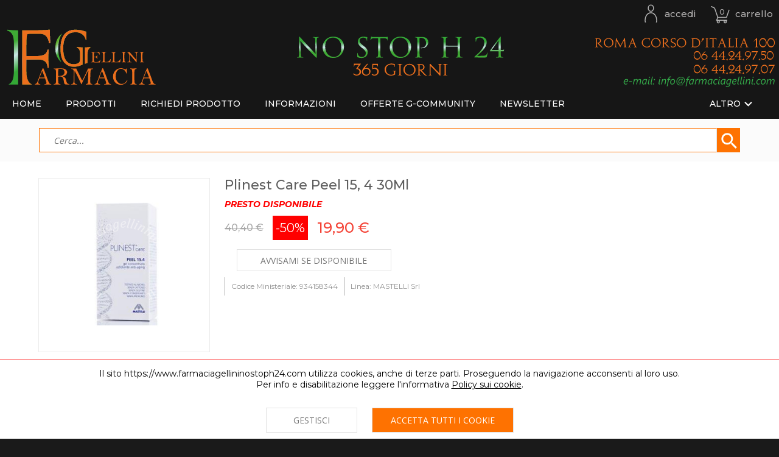

--- FILE ---
content_type: text/html; charset=UTF-8
request_url: https://www.farmaciagellininostoph24.com/plinest-care-peel-15-4-30ml
body_size: 9413
content:
<!DOCTYPE html>
<html lang="it">
	<head>
					<!-- Trusted Program - Trovaprezzi -->
					<script type="text/javascript" src="https://tps.trovaprezzi.it/javascripts/tracking-vanilla.min.js"></script>
					<!-- End Trusted Program - Trovaprezzi -->
		
		<meta charset="utf-8">
		<meta name="viewport" content="width=device-width">

	<link rel="apple-touch-icon" sizes="180x180" href="/personalizzazione/immagini/favicon/apple-touch-icon.png">
	<link rel="icon" type="image/png" sizes="32x32" href="/personalizzazione/immagini/favicon/favicon-32x32.png">
	<link rel="icon" type="image/png" sizes="16x16" href="/personalizzazione/immagini/favicon/favicon-16x16.png">
	<link rel="manifest" href="/personalizzazione/immagini/favicon/site.webmanifest">
	<link rel="mask-icon" href="/personalizzazione/immagini/favicon/safari-pinned-tab.svg" color="#4b63ad">
	<link rel="shortcut icon" href="/personalizzazione/immagini/favicon/favicon.ico">
	<meta name="msapplication-config" content="/personalizzazione/immagini/favicon/browserconfig.xml">
	<meta name="theme-color" content="#ffffff">		<link href="https://fonts.googleapis.com/css?family=Fjalla+One|Open+Sans" rel="stylesheet" type="text/css"/>
		<link href="https://fonts.googleapis.com/icon?family=Material+Icons" rel="stylesheet">
		<link href="https://fonts.googleapis.com/css?family=Montserrat:300,300i,400,400i,500,500i,600,600i,700,700i,800,800i,900,900i&display=swap" rel="stylesheet">		<link type="text/css" rel="stylesheet" href="personalizzazione/css/globale.css?versione=19.0">
		<link type="text/css" rel="stylesheet" href="personalizzazione/css/colori.css?versione=19.0">
		<link type="text/css" rel="stylesheet" href="personalizzazione/css/lazyload.css?versione=19.0">
		<link type="text/css" rel="stylesheet" href="personalizzazione/css/avviso-coockie.css?versione=19.0">
		<link type="text/css" rel="stylesheet" href="https://cdnjs.cloudflare.com/ajax/libs/jquery.scrollbar/0.2.11/jquery.scrollbar.min.css?versione=19.0">

			<link type="text/css" rel="stylesheet" href="personalizzazione/css/barradati.css?versione=19.0">	
			<link type="text/css" rel="stylesheet" href="personalizzazione/css/logo-header.css?versione=19.0">	
			<link type="text/css" rel="stylesheet" href="personalizzazione/css/barrapulsanti.css?versione=19.0">	
			<link type="text/css" rel="stylesheet" href="personalizzazione/css/pop-up.css?versione=19.0">	
			<link type="text/css" rel="stylesheet" href="personalizzazione/css/barraricerca.css?versione=19.0">	
			<link type="text/css" rel="stylesheet" href="personalizzazione/css/barracategorie.css?versione=19.0">	
			<link type="text/css" rel="stylesheet" href="personalizzazione/css/barraargomenti.css?versione=19.0">	
			<link type="text/css" rel="stylesheet" href="personalizzazione/css/barraprodotti.css?versione=19.0">	
			<link type="text/css" rel="stylesheet" href="personalizzazione/css/sfoglia-pagine.css?versione=19.0">	
			<link type="text/css" rel="stylesheet" href="personalizzazione/css/argomento.css?versione=19.0">	
			<link type="text/css" rel="stylesheet" href="personalizzazione/css/feedaty.css?versione=19.0">	
			<link type="text/css" rel="stylesheet" href="personalizzazione/css/linkinferiori.css?versione=19.0">	
			<link type="text/css" rel="stylesheet" href="personalizzazione/css/intestazioni.css?versione=19.0">	
			<link type="text/css" rel="stylesheet" href="personalizzazione/css/avvisi.css?versione=19.0">	
			<link type="text/css" rel="stylesheet" href="personalizzazione/css/loader.css?versione=19.0">	
		<script defer src="https://ajax.googleapis.com/ajax/libs/jquery/3.6.3/jquery.min.js?versione=19.0"></script>
		<script defer src="https://cdnjs.cloudflare.com/ajax/libs/jquery.scrollbar/0.2.11/jquery.scrollbar.min.js?versione=19.0"></script>
			<script defer src="javascript/carrello.js?versione=19.0"></script>
			<script defer src="javascript/finestramodale.js?versione=19.0"></script>
			<script defer src="javascript/menu.js?versione=19.0"></script>
			<script defer src="javascript/ricerca.js?versione=19.0"></script>
			<script defer src="javascript/prodotto.js?versione=19.0"></script>
			<script defer src="javascript/lista.js?versione=19.0"></script>
			<script defer src="https://ajax.googleapis.com/ajax/libs/jqueryui/1.13.2/jquery-ui.min.js?versione=19.0"></script>
				<link rel="canonical" href="https://www.farmaciagellininostoph24.com/plinest-care-peel-15-4-30ml" />
					<meta property="og:title" content="Plinest Care Peel 15, 4 30Ml" />
					<meta property="og:description" content="" />
					<meta property="og:type" content="og:product" />
					<meta property="og:image" content="$PLINESTcare-PEEL-15.4-AST-760x760.jpg" />
					<meta property="og:url" content="https://www.farmaciagellininostoph24.com/plinest-care-peel-15-4-30ml" />
					<meta property="product:price:amount" content="19.90" />
					<meta property="product:price:currency" content="EUR" />
		<title>Plinest Care Peel 15, 4 30Ml</title>
	</head>
	<body>
		<div class="prodotto-934158344"></div>
	<input type="checkbox" id="chkmenubarra">
	<input type="checkbox" id="chkricerca">
	<div style="display: none;"></div>
	<div id="fasciadati" class="fascia fascia-dati">
			<nav id="contenitorebloccodati" class="contenitore contenitore-dati">
				<ul class="contenitore-elementi-dati">
					<li>
						<label for="chkmenubarra" id="menubarra" class="contenitoreelementibarra menubarra" title="Menù">
							<i id="imgmenubarra" class="imgbarra imgmenubarra"></i>
						</label>
					</li>
						<li>
							<label id="cercabarra" for="chkricerca" class="contenitoreelementibarra cercabarra"  title="Cerca">
								<i id="imgcercabarra" class="imgbarra imgcercabarra"></i>
								<span id="testocercabarra" class="testobarra">cerca</span>
							</label>
						</li>
						<li>
							<a id="accedibarra" class="contenitoreelementibarra accedibarra" href="login" title="Accedi">
								<i id="imgaccedibarra" class="imgbarra imgaccedibarra"></i>
								<span id="testoaccedibarra" class="testobarra">accedi</span>
							</a>
						</li>			
					<li>
						<a id="carrellobarra" class="contenitoreelementibarra carrellobarra" href="carrello" title="Carrello">
							<i id="imgcarrellobarra" class="imgbarra imgcarrellobarra">
								<span id="numerocarrello" class="testobarra numerocarrello">0</span>
							</i>
							<span id="testocarrellobarra" class="testobarra">carrello</span>					
						</a>
					</li>
				
				</ul>
			</nav>
		</div>
<div id="fascialogo-header" class="fascia fascia-logo-header">
	<div class="contenitore contenitore-logo-header">
		<a href="/">
			<img class="imglogo-header imglogo-headerdesktop" src="personalizzazione/immagini/logo-header/logo-header-desktop.svg" alt= "Logo Header Desktop - Farmacia Gellini NO STOP H24 365 GIORNI L'ANNO">
		</a>
		<a href="/">
			<img class="imglogo-header imglogo-headertablet" src="personalizzazione/immagini/logo-header/logo-header-tablet.svg" alt="Logo Header Tablet - Farmacia Gellini NO STOP H24 365 GIORNI L'ANNO">
		</a>
		<a href="/">
			<img class="imglogo-header imglogo-headermobile" src="personalizzazione/immagini/logo-header/logo-header-mobile.svg" alt="Logo Header Mobile - Farmacia Gellini NO STOP H24 365 GIORNI L'ANNO">
		</a>	
	</div>
</div>			<input type="checkbox" id="chkprodotti">
			<div style="display: none;"></div>
	<input type="checkbox" id="chkaltresezioni">
	<div style="display: none;"></div>
	<div id="fasciabarrapulsanti" class="fascia fascia-barra-pulsanti">
		<div id="contenitorebarrapulsanti" class="contenitore contenitore-barra-pulsanti">
			<nav id="barrapulsanti" class="nav-barrapulsanti">
				<ul id="contenitore-pulsanti-barra" class="contenitore-pulsanti-barra">
						<label >
							<a class="link-pulsantebarra" href="/" >
								<li id="btn-1" class="pulsantebarra tasto-home">Home</li>
							</a>
						</label>
						<label for="chkprodotti" id="tastoprodotti" class="tastoprodotti">
							<a id='pulsante-categorie' class="link-pulsantebarra"  >
								<li id="btn-2" class="pulsantebarra">Prodotti</li>
							</a>
						</label>
						<label >
							<a class="link-pulsantebarra" href="richiedi-prodotto" >
								<li id="btn-3" class="pulsantebarra">RICHIEDI PRODOTTO</li>
							</a>
						</label>
						<label >
							<a class="link-pulsantebarra" href="menu-informazioni" >
								<li id="btn-4" class="pulsantebarra">INFORMAZIONI</li>
							</a>
						</label>
						<label >
							<a class="link-pulsantebarra" href="solo-alcune-delle-nostre-offerte-se-vuoi-riceverle" >
								<li id="btn-5" class="pulsantebarra">OFFERTE G-community</li>
							</a>
						</label>
						<label >
							<a class="link-pulsantebarra" href="iscrizionenewsletter" >
								<li id="btn-6" class="pulsantebarra">NEWSLETTER</li>
							</a>
						</label>
						<label >
							<a class="link-pulsantebarra" href="servizi-della-farmacia" >
								<li id="btn-7" class="pulsantebarra">SERVIZI DELLA FARMACIA</li>
							</a>
						</label>
						<label >
							<a class="link-pulsantebarra" href="contatti" >
								<li id="btn-8" class="pulsantebarra">Contatti</li>
							</a>
						</label>
						<label >
							<a class="link-pulsantebarra" href="reparti" >
								<li id="btn-9" class="pulsantebarra">Reparti</li>
							</a>
						</label>
						<label >
							<a class="link-pulsantebarra" href="menu-rimedi-naturali" >
								<li id="btn-10" class="pulsantebarra">RIMEDI NATURALI</li>
							</a>
						</label>
						<label >
							<a class="link-pulsantebarra" href="menu-approfondimenti" >
								<li id="btn-11" class="pulsantebarra">APPROFONDIMENTI</li>
							</a>
						</label>
						
				</ul>
				<label for="chkaltresezioni" id="menu-altre-sezioni" class="link-pulsantebarra blocco-pulsante-altri" style="display: none;" >
					<div class="pulsantebarra pulsantebarra-altre">
						<span>Altro</span><i id="icona-altre-sezioni" class="material-icons apri-chiudi-altri"></i>
					</div>
				</label>
			</nav>
		</div>
	</div>		<div id="fasciabarracategorie" class="fascia fascia-barra-categorie">
			<div id="contenitorebarracategorie" class="contenitore contenitore-barra-categorie">
				<div class="intestazione-contenitore-barra" style="position: relative;">
					<div class="titolo-intestazione-contenitore-barra">Prodotti</div>
					<label id="chiudi-categorie" for="chkprodotti" class="button-chiudi-contenitore">
						<i class="icon-chiudi-contenitore material-icons">close</i>
					</label>
				</div>
				<div class="contenitore-categorie scrollbar-inner">
						<div class="bloccobarracategorie">
								<input type="checkbox" id="chkcat1" class="chksottocategorie">
								<div style="display: none;"></div>
							<div class="contenitore-titolo-categorie">
								<a class="titolobarracategorie" href="prodotti?ordine=linea&dir=asc&cat=1">ALIMENTI
</a>
								<label for="chkcat1">
									<i id="btn1" class="material-icons apri-chiudi-sottocategoria" ></i>
								</label>
							</div>
								<ul id="cat1" class="contenitoreaprichiudivocecat">
										<li class="sottocategoria">
											<a class="titolobarracategorie" href="prodotti?ordine=linea&dir=asc&cat=28">DOLCIFICANTI
</a>
										</li>
										<li class="sottocategoria">
											<a class="titolobarracategorie" href="prodotti?ordine=linea&dir=asc&cat=29">INFANZIA
</a>
										</li>
										<li class="sottocategoria">
											<a class="titolobarracategorie" href="prodotti?ordine=linea&dir=asc&cat=30">PASTI PROTEICI E SOSTITUTIVI
</a>
										</li>
										<li class="sottocategoria">
											<a class="titolobarracategorie" href="prodotti?ordine=linea&dir=asc&cat=31">PRODOTTI APROTEICI
</a>
										</li>
										<li class="sottocategoria">
											<a class="titolobarracategorie" href="prodotti?ordine=linea&dir=asc&cat=32">PRODOTTI BIO
</a>
										</li>
										<li class="sottocategoria">
											<a class="titolobarracategorie" href="prodotti?ordine=linea&dir=asc&cat=33">PRODOTTI SENZA GLUTINE
</a>
										</li>
										<li class="sottocategoria">
											<a class="titolobarracategorie" href="prodotti?ordine=linea&dir=asc&cat=34">PRODOTTI VEGAN OK
</a>
										</li>
										<li class="sottocategoria">
											<a class="titolobarracategorie" href="prodotti?ordine=linea&dir=asc&cat=35">ALTRI PRODOTTI
</a>
										</li>
								</ul>
						</div>
						<div class="bloccobarracategorie">
								<input type="checkbox" id="chkcat2" class="chksottocategorie">
								<div style="display: none;"></div>
							<div class="contenitore-titolo-categorie">
								<a class="titolobarracategorie" href="prodotti?ordine=linea&dir=asc&cat=2">CALZATURE
</a>
								<label for="chkcat2">
									<i id="btn2" class="material-icons apri-chiudi-sottocategoria" ></i>
								</label>
							</div>
								<ul id="cat2" class="contenitoreaprichiudivocecat">
										<li class="sottocategoria">
											<a class="titolobarracategorie" href="prodotti?ordine=linea&dir=asc&cat=41">PROFESSIONALI
</a>
										</li>
										<li class="sottocategoria">
											<a class="titolobarracategorie" href="prodotti?ordine=linea&dir=asc&cat=42">ALTRI PRODOTTI
</a>
										</li>
								</ul>
						</div>
						<div class="bloccobarracategorie">
								<input type="checkbox" id="chkcat4" class="chksottocategorie">
								<div style="display: none;"></div>
							<div class="contenitore-titolo-categorie">
								<a class="titolobarracategorie" href="prodotti?ordine=linea&dir=asc&cat=4">CAPELLI
</a>
								<label for="chkcat4">
									<i id="btn4" class="material-icons apri-chiudi-sottocategoria" ></i>
								</label>
							</div>
								<ul id="cat4" class="contenitoreaprichiudivocecat">
										<li class="sottocategoria">
											<a class="titolobarracategorie" href="prodotti?ordine=linea&dir=asc&cat=47">FIALE E TRATTAMENTI
</a>
										</li>
										<li class="sottocategoria">
											<a class="titolobarracategorie" href="prodotti?ordine=linea&dir=asc&cat=48">INTEGRATORI
</a>
										</li>
										<li class="sottocategoria">
											<a class="titolobarracategorie" href="prodotti?ordine=linea&dir=asc&cat=49">MASCHERE E BALSAMI
</a>
										</li>
										<li class="sottocategoria">
											<a class="titolobarracategorie" href="prodotti?ordine=linea&dir=asc&cat=50">SHAMPOO
</a>
										</li>
										<li class="sottocategoria">
											<a class="titolobarracategorie" href="prodotti?ordine=linea&dir=asc&cat=51">TINTE
</a>
										</li>
										<li class="sottocategoria">
											<a class="titolobarracategorie" href="prodotti?ordine=linea&dir=asc&cat=52">TRATTAMENTI ANTIPARASSITARI
</a>
										</li>
										<li class="sottocategoria">
											<a class="titolobarracategorie" href="prodotti?ordine=linea&dir=asc&cat=53">ALTRI PRODOTTI
</a>
										</li>
								</ul>
						</div>
						<div class="bloccobarracategorie">
								<input type="checkbox" id="chkcat5" class="chksottocategorie">
								<div style="display: none;"></div>
							<div class="contenitore-titolo-categorie">
								<a class="titolobarracategorie" href="prodotti?ordine=linea&dir=asc&cat=5">DEODORANTI
</a>
								<label for="chkcat5">
									<i id="btn5" class="material-icons apri-chiudi-sottocategoria" ></i>
								</label>
							</div>
								<ul id="cat5" class="contenitoreaprichiudivocecat">
										<li class="sottocategoria">
											<a class="titolobarracategorie" href="prodotti?ordine=linea&dir=asc&cat=55">IPERSUDORAZIONE
</a>
										</li>
										<li class="sottocategoria">
											<a class="titolobarracategorie" href="prodotti?ordine=linea&dir=asc&cat=56">PIEDI
</a>
										</li>
										<li class="sottocategoria">
											<a class="titolobarracategorie" href="prodotti?ordine=linea&dir=asc&cat=57">USO QUOTIDIANO
</a>
										</li>
										<li class="sottocategoria">
											<a class="titolobarracategorie" href="prodotti?ordine=linea&dir=asc&cat=58">ALTRI PRODOTTI
</a>
										</li>
								</ul>
						</div>
						<div class="bloccobarracategorie">
								<input type="checkbox" id="chkcat6" class="chksottocategorie">
								<div style="display: none;"></div>
							<div class="contenitore-titolo-categorie">
								<a class="titolobarracategorie" href="prodotti?ordine=linea&dir=asc&cat=6">DERMOCOSMESI
</a>
								<label for="chkcat6">
									<i id="btn6" class="material-icons apri-chiudi-sottocategoria" ></i>
								</label>
							</div>
								<ul id="cat6" class="contenitoreaprichiudivocecat">
										<li class="sottocategoria">
											<a class="titolobarracategorie" href="prodotti?ordine=linea&dir=asc&cat=59">ANTICELLULITE
</a>
										</li>
										<li class="sottocategoria">
											<a class="titolobarracategorie" href="prodotti?ordine=linea&dir=asc&cat=60">BAMBINI
</a>
										</li>
										<li class="sottocategoria">
											<a class="titolobarracategorie" href="prodotti?ordine=linea&dir=asc&cat=61">CORPO
</a>
										</li>
										<li class="sottocategoria">
											<a class="titolobarracategorie" href="prodotti?ordine=linea&dir=asc&cat=62">MANI
</a>
										</li>
										<li class="sottocategoria">
											<a class="titolobarracategorie" href="prodotti?ordine=linea&dir=asc&cat=63">PIEDI
</a>
										</li>
										<li class="sottocategoria">
											<a class="titolobarracategorie" href="prodotti?ordine=linea&dir=asc&cat=64">SMAGLIATURE
</a>
										</li>
										<li class="sottocategoria">
											<a class="titolobarracategorie" href="prodotti?ordine=linea&dir=asc&cat=65">VISO
</a>
										</li>
										<li class="sottocategoria">
											<a class="titolobarracategorie" href="prodotti?ordine=linea&dir=asc&cat=66">VISO MANI CORPO
</a>
										</li>
										<li class="sottocategoria">
											<a class="titolobarracategorie" href="prodotti?ordine=linea&dir=asc&cat=67">ALTRI PRODOTTI
</a>
										</li>
								</ul>
						</div>
						<div class="bloccobarracategorie">
								<input type="checkbox" id="chkcat7" class="chksottocategorie">
								<div style="display: none;"></div>
							<div class="contenitore-titolo-categorie">
								<a class="titolobarracategorie" href="prodotti?ordine=linea&dir=asc&cat=7">DETERSIONE
</a>
								<label for="chkcat7">
									<i id="btn7" class="material-icons apri-chiudi-sottocategoria" ></i>
								</label>
							</div>
								<ul id="cat7" class="contenitoreaprichiudivocecat">
										<li class="sottocategoria">
											<a class="titolobarracategorie" href="prodotti?ordine=linea&dir=asc&cat=68">CAPELLI
</a>
										</li>
										<li class="sottocategoria">
											<a class="titolobarracategorie" href="prodotti?ordine=linea&dir=asc&cat=69">CORPO
</a>
										</li>
										<li class="sottocategoria">
											<a class="titolobarracategorie" href="prodotti?ordine=linea&dir=asc&cat=70">INTIMI
</a>
										</li>
										<li class="sottocategoria">
											<a class="titolobarracategorie" href="prodotti?ordine=linea&dir=asc&cat=71">MANI
</a>
										</li>
										<li class="sottocategoria">
											<a class="titolobarracategorie" href="prodotti?ordine=linea&dir=asc&cat=72">PIEDI
</a>
										</li>
										<li class="sottocategoria">
											<a class="titolobarracategorie" href="prodotti?ordine=linea&dir=asc&cat=73">VISO
</a>
										</li>
										<li class="sottocategoria">
											<a class="titolobarracategorie" href="prodotti?ordine=linea&dir=asc&cat=74">ALTRI PRODOTTI
</a>
										</li>
								</ul>
						</div>
						<div class="bloccobarracategorie">
								<input type="checkbox" id="chkcat8" class="chksottocategorie">
								<div style="display: none;"></div>
							<div class="contenitore-titolo-categorie">
								<a class="titolobarracategorie" href="prodotti?ordine=linea&dir=asc&cat=8">DISPOSITIVI MEDICI
</a>
								<label for="chkcat8">
									<i id="btn8" class="material-icons apri-chiudi-sottocategoria" ></i>
								</label>
							</div>
								<ul id="cat8" class="contenitoreaprichiudivocecat">
										<li class="sottocategoria">
											<a class="titolobarracategorie" href="prodotti?ordine=linea&dir=asc&cat=75">AEROSOL
</a>
										</li>
										<li class="sottocategoria">
											<a class="titolobarracategorie" href="prodotti?ordine=linea&dir=asc&cat=77">IGIENE NASO E ORECCHIE
</a>
										</li>
										<li class="sottocategoria">
											<a class="titolobarracategorie" href="prodotti?ordine=linea&dir=asc&cat=78">INFANZIA
</a>
										</li>
										<li class="sottocategoria">
											<a class="titolobarracategorie" href="prodotti?ordine=linea&dir=asc&cat=79">MEDICAZIONE
</a>
										</li>
										<li class="sottocategoria">
											<a class="titolobarracategorie" href="prodotti?ordine=linea&dir=asc&cat=80">MISURATORI DELLA PRESSIONE
</a>
										</li>
										<li class="sottocategoria">
											<a class="titolobarracategorie" href="prodotti?ordine=linea&dir=asc&cat=81">OCCHI
</a>
										</li>
										<li class="sottocategoria">
											<a class="titolobarracategorie" href="prodotti?ordine=linea&dir=asc&cat=82">TERMOMETRI
</a>
										</li>
										<li class="sottocategoria">
											<a class="titolobarracategorie" href="prodotti?ordine=linea&dir=asc&cat=83">ALTRI PRODOTTI
</a>
										</li>
								</ul>
						</div>
						<div class="bloccobarracategorie">
								<input type="checkbox" id="chkcat9" class="chksottocategorie">
								<div style="display: none;"></div>
							<div class="contenitore-titolo-categorie">
								<a class="titolobarracategorie" href="prodotti?ordine=linea&dir=asc&cat=9">IDEE REGALO
</a>
								<label for="chkcat9">
									<i id="btn9" class="material-icons apri-chiudi-sottocategoria" ></i>
								</label>
							</div>
								<ul id="cat9" class="contenitoreaprichiudivocecat">
										<li class="sottocategoria">
											<a class="titolobarracategorie" href="prodotti?ordine=linea&dir=asc&cat=84">DONNA
</a>
										</li>
										<li class="sottocategoria">
											<a class="titolobarracategorie" href="prodotti?ordine=linea&dir=asc&cat=85">INFANZIA E JUNIOR
</a>
										</li>
										<li class="sottocategoria">
											<a class="titolobarracategorie" href="prodotti?ordine=linea&dir=asc&cat=86">UOMO
</a>
										</li>
										<li class="sottocategoria">
											<a class="titolobarracategorie" href="prodotti?ordine=linea&dir=asc&cat=87">ALTRI PRODOTTI
</a>
										</li>
								</ul>
						</div>
						<div class="bloccobarracategorie">
								<input type="checkbox" id="chkcat10" class="chksottocategorie">
								<div style="display: none;"></div>
							<div class="contenitore-titolo-categorie">
								<a class="titolobarracategorie" href="prodotti?ordine=linea&dir=asc&cat=10">IGIENE INTIMA
</a>
								<label for="chkcat10">
									<i id="btn10" class="material-icons apri-chiudi-sottocategoria" ></i>
								</label>
							</div>
								<ul id="cat10" class="contenitoreaprichiudivocecat">
										<li class="sottocategoria">
											<a class="titolobarracategorie" href="prodotti?ordine=linea&dir=asc&cat=88">ASSORBENTI
</a>
										</li>
										<li class="sottocategoria">
											<a class="titolobarracategorie" href="prodotti?ordine=linea&dir=asc&cat=89">DETERGENTI
</a>
										</li>
										<li class="sottocategoria">
											<a class="titolobarracategorie" href="prodotti?ordine=linea&dir=asc&cat=90">INCONTINENZA
</a>
										</li>
										<li class="sottocategoria">
											<a class="titolobarracategorie" href="prodotti?ordine=linea&dir=asc&cat=91">ALTRI PRODOTTI
</a>
										</li>
								</ul>
						</div>
						<div class="bloccobarracategorie">
								<input type="checkbox" id="chkcat11" class="chksottocategorie">
								<div style="display: none;"></div>
							<div class="contenitore-titolo-categorie">
								<a class="titolobarracategorie" href="prodotti?ordine=linea&dir=asc&cat=11">IGIENE ORALE
</a>
								<label for="chkcat11">
									<i id="btn11" class="material-icons apri-chiudi-sottocategoria" ></i>
								</label>
							</div>
								<ul id="cat11" class="contenitoreaprichiudivocecat">
										<li class="sottocategoria">
											<a class="titolobarracategorie" href="prodotti?ordine=linea&dir=asc&cat=92">COLLUTORI
</a>
										</li>
										<li class="sottocategoria">
											<a class="titolobarracategorie" href="prodotti?ordine=linea&dir=asc&cat=93">CURA E PROTEZIONE
</a>
										</li>
										<li class="sottocategoria">
											<a class="titolobarracategorie" href="prodotti?ordine=linea&dir=asc&cat=94">DENTIFRICI
</a>
										</li>
										<li class="sottocategoria">
											<a class="titolobarracategorie" href="prodotti?ordine=linea&dir=asc&cat=95">FILI INTERDENTALI
</a>
										</li>
										<li class="sottocategoria">
											<a class="titolobarracategorie" href="prodotti?ordine=linea&dir=asc&cat=96">SCOVOLINI
</a>
										</li>
										<li class="sottocategoria">
											<a class="titolobarracategorie" href="prodotti?ordine=linea&dir=asc&cat=97">SPAZZOLINI
</a>
										</li>
										<li class="sottocategoria">
											<a class="titolobarracategorie" href="prodotti?ordine=linea&dir=asc&cat=98">ALTRI PRODOTTI
</a>
										</li>
								</ul>
						</div>
						<div class="bloccobarracategorie">
								<input type="checkbox" id="chkcat12" class="chksottocategorie">
								<div style="display: none;"></div>
							<div class="contenitore-titolo-categorie">
								<a class="titolobarracategorie" href="prodotti?ordine=linea&dir=asc&cat=12">INFANZIA E JUNIOR
</a>
								<label for="chkcat12">
									<i id="btn12" class="material-icons apri-chiudi-sottocategoria" ></i>
								</label>
							</div>
								<ul id="cat12" class="contenitoreaprichiudivocecat">
										<li class="sottocategoria">
											<a class="titolobarracategorie" href="prodotti?ordine=linea&dir=asc&cat=99">ACCESSORI
</a>
										</li>
										<li class="sottocategoria">
											<a class="titolobarracategorie" href="prodotti?ordine=linea&dir=asc&cat=100">ALIMENTAZIONE
</a>
										</li>
										<li class="sottocategoria">
											<a class="titolobarracategorie" href="prodotti?ordine=linea&dir=asc&cat=102">IGIENE
</a>
										</li>
										<li class="sottocategoria">
											<a class="titolobarracategorie" href="prodotti?ordine=linea&dir=asc&cat=103">PANNOLINI
</a>
										</li>
										<li class="sottocategoria">
											<a class="titolobarracategorie" href="prodotti?ordine=linea&dir=asc&cat=104">ALTRI PRODOTTI
</a>
										</li>
								</ul>
						</div>
						<div class="bloccobarracategorie">
								<input type="checkbox" id="chkcat13" class="chksottocategorie">
								<div style="display: none;"></div>
							<div class="contenitore-titolo-categorie">
								<a class="titolobarracategorie" href="prodotti?ordine=linea&dir=asc&cat=13">INTEGRATORI E PRODOTTI NATURALI
</a>
								<label for="chkcat13">
									<i id="btn13" class="material-icons apri-chiudi-sottocategoria" ></i>
								</label>
							</div>
								<ul id="cat13" class="contenitoreaprichiudivocecat">
										<li class="sottocategoria">
											<a class="titolobarracategorie" href="prodotti?ordine=linea&dir=asc&cat=105">ALOE E PAPAYA
</a>
										</li>
										<li class="sottocategoria">
											<a class="titolobarracategorie" href="prodotti?ordine=linea&dir=asc&cat=106">ANSIA INSONNIA E STRESS
</a>
										</li>
										<li class="sottocategoria">
											<a class="titolobarracategorie" href="prodotti?ordine=linea&dir=asc&cat=107">ANTIFIAMMATORI ANTIDOLORIFICI
</a>
										</li>
										<li class="sottocategoria">
											<a class="titolobarracategorie" href="prodotti?ordine=linea&dir=asc&cat=108">ANTIOSSIDANTI
</a>
										</li>
										<li class="sottocategoria">
											<a class="titolobarracategorie" href="prodotti?ordine=linea&dir=asc&cat=109">CAPELLI ED UNGHIE
</a>
										</li>
										<li class="sottocategoria">
											<a class="titolobarracategorie" href="prodotti?ordine=linea&dir=asc&cat=110">CIRCOLAZIONE
</a>
										</li>
										<li class="sottocategoria">
											<a class="titolobarracategorie" href="prodotti?ordine=linea&dir=asc&cat=111">COLESTEROLO ED OMEGA TRE
</a>
										</li>
										<li class="sottocategoria">
											<a class="titolobarracategorie" href="prodotti?ordine=linea&dir=asc&cat=112">DIFESE IMMUNITARIE
</a>
										</li>
										<li class="sottocategoria">
											<a class="titolobarracategorie" href="prodotti?ordine=linea&dir=asc&cat=113">DIGESTIONE
</a>
										</li>
										<li class="sottocategoria">
											<a class="titolobarracategorie" href="prodotti?ordine=linea&dir=asc&cat=114">DIMAGRANTI
</a>
										</li>
										<li class="sottocategoria">
											<a class="titolobarracategorie" href="prodotti?ordine=linea&dir=asc&cat=115">DRENANTI E DEPURATIVI
</a>
										</li>
										<li class="sottocategoria">
											<a class="titolobarracategorie" href="prodotti?ordine=linea&dir=asc&cat=116">ENERGIZZANTI E TONICI
</a>
										</li>
										<li class="sottocategoria">
											<a class="titolobarracategorie" href="prodotti?ordine=linea&dir=asc&cat=117">FERMENTI ED ANTIDIARROTICI
</a>
										</li>
										<li class="sottocategoria">
											<a class="titolobarracategorie" href="prodotti?ordine=linea&dir=asc&cat=118">GONFIORE
</a>
										</li>
										<li class="sottocategoria">
											<a class="titolobarracategorie" href="prodotti?ordine=linea&dir=asc&cat=119">INFANZIA E JUNIOR
</a>
										</li>
										<li class="sottocategoria">
											<a class="titolobarracategorie" href="prodotti?ordine=linea&dir=asc&cat=120">LASSATIVI
</a>
										</li>
										<li class="sottocategoria">
											<a class="titolobarracategorie" href="prodotti?ordine=linea&dir=asc&cat=121">MENOPAUSA
</a>
										</li>
										<li class="sottocategoria">
											<a class="titolobarracategorie" href="prodotti?ordine=linea&dir=asc&cat=122">MENTE
</a>
										</li>
										<li class="sottocategoria">
											<a class="titolobarracategorie" href="prodotti?ordine=linea&dir=asc&cat=123">MONOCONCETRATI
</a>
										</li>
										<li class="sottocategoria">
											<a class="titolobarracategorie" href="prodotti?ordine=linea&dir=asc&cat=124">MULTIVITAMINICI E SALI MINERALI
</a>
										</li>
										<li class="sottocategoria">
											<a class="titolobarracategorie" href="prodotti?ordine=linea&dir=asc&cat=125">OSSA ED ARTICOLAZIONI
</a>
										</li>
										<li class="sottocategoria">
											<a class="titolobarracategorie" href="prodotti?ordine=linea&dir=asc&cat=126">PELLE
</a>
										</li>
										<li class="sottocategoria">
											<a class="titolobarracategorie" href="prodotti?ordine=linea&dir=asc&cat=127">PER LA DONNA
</a>
										</li>
										<li class="sottocategoria">
											<a class="titolobarracategorie" href="prodotti?ordine=linea&dir=asc&cat=128">PER L'UOMO
</a>
										</li>
										<li class="sottocategoria">
											<a class="titolobarracategorie" href="prodotti?ordine=linea&dir=asc&cat=129">PROPOLI
</a>
										</li>
										<li class="sottocategoria">
											<a class="titolobarracategorie" href="prodotti?ordine=linea&dir=asc&cat=130">SOLE
</a>
										</li>
										<li class="sottocategoria">
											<a class="titolobarracategorie" href="prodotti?ordine=linea&dir=asc&cat=131">SPORT
</a>
										</li>
										<li class="sottocategoria">
											<a class="titolobarracategorie" href="prodotti?ordine=linea&dir=asc&cat=132">VIE URINARIE E PROSTATA
</a>
										</li>
										<li class="sottocategoria">
											<a class="titolobarracategorie" href="prodotti?ordine=linea&dir=asc&cat=133">VITAMINA C
</a>
										</li>
										<li class="sottocategoria">
											<a class="titolobarracategorie" href="prodotti?ordine=linea&dir=asc&cat=134">ALTRI PRODOTTI
</a>
										</li>
								</ul>
						</div>
						<div class="bloccobarracategorie">
								<input type="checkbox" id="chkcat14" class="chksottocategorie">
								<div style="display: none;"></div>
							<div class="contenitore-titolo-categorie">
								<a class="titolobarracategorie" href="prodotti?ordine=linea&dir=asc&cat=14">LOVE AND SEX
</a>
								<label for="chkcat14">
									<i id="btn14" class="material-icons apri-chiudi-sottocategoria" ></i>
								</label>
							</div>
								<ul id="cat14" class="contenitoreaprichiudivocecat">
										<li class="sottocategoria">
											<a class="titolobarracategorie" href="prodotti?ordine=linea&dir=asc&cat=135">GEL LUBRIFICANTI
</a>
										</li>
										<li class="sottocategoria">
											<a class="titolobarracategorie" href="prodotti?ordine=linea&dir=asc&cat=136">PROFILATTICI
</a>
										</li>
										<li class="sottocategoria">
											<a class="titolobarracategorie" href="prodotti?ordine=linea&dir=asc&cat=137">ALTRI PRODOTTI
</a>
										</li>
								</ul>
						</div>
						<div class="bloccobarracategorie">
								<input type="checkbox" id="chkcat15" class="chksottocategorie">
								<div style="display: none;"></div>
							<div class="contenitore-titolo-categorie">
								<a class="titolobarracategorie" href="prodotti?ordine=linea&dir=asc&cat=15">MAKE UP
</a>
								<label for="chkcat15">
									<i id="btn15" class="material-icons apri-chiudi-sottocategoria" ></i>
								</label>
							</div>
								<ul id="cat15" class="contenitoreaprichiudivocecat">
										<li class="sottocategoria">
											<a class="titolobarracategorie" href="prodotti?ordine=linea&dir=asc&cat=138">LABBRA
</a>
										</li>
										<li class="sottocategoria">
											<a class="titolobarracategorie" href="prodotti?ordine=linea&dir=asc&cat=139">OCCHI
</a>
										</li>
										<li class="sottocategoria">
											<a class="titolobarracategorie" href="prodotti?ordine=linea&dir=asc&cat=140">VISO
</a>
										</li>
										<li class="sottocategoria">
											<a class="titolobarracategorie" href="prodotti?ordine=linea&dir=asc&cat=141">ALTRI PRODOTTI
</a>
										</li>
								</ul>
						</div>
						<div class="bloccobarracategorie">
								<input type="checkbox" id="chkcat16" class="chksottocategorie">
								<div style="display: none;"></div>
							<div class="contenitore-titolo-categorie">
								<a class="titolobarracategorie" href="prodotti?ordine=linea&dir=asc&cat=16">OMEOPATIA
</a>
								<label for="chkcat16">
									<i id="btn16" class="material-icons apri-chiudi-sottocategoria" ></i>
								</label>
							</div>
								<ul id="cat16" class="contenitoreaprichiudivocecat">
										<li class="sottocategoria">
											<a class="titolobarracategorie" href="prodotti?ordine=linea&dir=asc&cat=142">GRANULI
</a>
										</li>
										<li class="sottocategoria">
											<a class="titolobarracategorie" href="prodotti?ordine=linea&dir=asc&cat=143">ALTRI PRODOTTI
</a>
										</li>
								</ul>
						</div>
						<div class="bloccobarracategorie">
								<input type="checkbox" id="chkcat17" class="chksottocategorie">
								<div style="display: none;"></div>
							<div class="contenitore-titolo-categorie">
								<a class="titolobarracategorie" href="prodotti?ordine=linea&dir=asc&cat=17">OTTICA
</a>
								<label for="chkcat17">
									<i id="btn17" class="material-icons apri-chiudi-sottocategoria" ></i>
								</label>
							</div>
								<ul id="cat17" class="contenitoreaprichiudivocecat">
										<li class="sottocategoria">
											<a class="titolobarracategorie" href="prodotti?ordine=linea&dir=asc&cat=144">COLLIRI
</a>
										</li>
										<li class="sottocategoria">
											<a class="titolobarracategorie" href="prodotti?ordine=linea&dir=asc&cat=145">LENTI A CONTATTO
</a>
										</li>
										<li class="sottocategoria">
											<a class="titolobarracategorie" href="prodotti?ordine=linea&dir=asc&cat=146">LIQUIDI E SOLUZIONI
</a>
										</li>
										<li class="sottocategoria">
											<a class="titolobarracategorie" href="prodotti?ordine=linea&dir=asc&cat=149">VISTA
</a>
										</li>
										<li class="sottocategoria">
											<a class="titolobarracategorie" href="prodotti?ordine=linea&dir=asc&cat=150">ALTRI PRODOTTI
</a>
										</li>
								</ul>
						</div>
						<div class="bloccobarracategorie">
								<input type="checkbox" id="chkcat18" class="chksottocategorie">
								<div style="display: none;"></div>
							<div class="contenitore-titolo-categorie">
								<a class="titolobarracategorie" href="prodotti?ordine=linea&dir=asc&cat=18">PIEDI
</a>
								<label for="chkcat18">
									<i id="btn18" class="material-icons apri-chiudi-sottocategoria" ></i>
								</label>
							</div>
								<ul id="cat18" class="contenitoreaprichiudivocecat">
										<li class="sottocategoria">
											<a class="titolobarracategorie" href="prodotti?ordine=linea&dir=asc&cat=151">ACCESSORI
</a>
										</li>
										<li class="sottocategoria">
											<a class="titolobarracategorie" href="prodotti?ordine=linea&dir=asc&cat=152">CURA E BELLEZZA
</a>
										</li>
										<li class="sottocategoria">
											<a class="titolobarracategorie" href="prodotti?ordine=linea&dir=asc&cat=153">ALTRI PRODOTTI
</a>
										</li>
								</ul>
						</div>
						<div class="bloccobarracategorie">
								<input type="checkbox" id="chkcat19" class="chksottocategorie">
								<div style="display: none;"></div>
							<div class="contenitore-titolo-categorie">
								<a class="titolobarracategorie" href="prodotti?ordine=linea&dir=asc&cat=19">PRODOTTI NATURALI E BIO
</a>
								<label for="chkcat19">
									<i id="btn19" class="material-icons apri-chiudi-sottocategoria" ></i>
								</label>
							</div>
								<ul id="cat19" class="contenitoreaprichiudivocecat">
										<li class="sottocategoria">
											<a class="titolobarracategorie" href="prodotti?ordine=linea&dir=asc&cat=154">ALIMENTI
</a>
										</li>
										<li class="sottocategoria">
											<a class="titolobarracategorie" href="prodotti?ordine=linea&dir=asc&cat=155">DERMOCOSMESI
</a>
										</li>
										<li class="sottocategoria">
											<a class="titolobarracategorie" href="prodotti?ordine=linea&dir=asc&cat=156">DETERSIONE
</a>
										</li>
										<li class="sottocategoria">
											<a class="titolobarracategorie" href="prodotti?ordine=linea&dir=asc&cat=157">ALTRI PRODOTTI
</a>
										</li>
								</ul>
						</div>
						<div class="bloccobarracategorie">
								<input type="checkbox" id="chkcat20" class="chksottocategorie">
								<div style="display: none;"></div>
							<div class="contenitore-titolo-categorie">
								<a class="titolobarracategorie" href="prodotti?ordine=linea&dir=asc&cat=20">PRODOTTI ERBORISTICI
</a>
								<label for="chkcat20">
									<i id="btn20" class="material-icons apri-chiudi-sottocategoria" ></i>
								</label>
							</div>
								<ul id="cat20" class="contenitoreaprichiudivocecat">
										<li class="sottocategoria">
											<a class="titolobarracategorie" href="prodotti?ordine=linea&dir=asc&cat=158">TISANE ED INFUSI
</a>
										</li>
										<li class="sottocategoria">
											<a class="titolobarracategorie" href="prodotti?ordine=linea&dir=asc&cat=159">ALTRI PRODOTTI
</a>
										</li>
								</ul>
						</div>
						<div class="bloccobarracategorie">
								<input type="checkbox" id="chkcat21" class="chksottocategorie">
								<div style="display: none;"></div>
							<div class="contenitore-titolo-categorie">
								<a class="titolobarracategorie" href="prodotti?ordine=linea&dir=asc&cat=21">PROFUMI ED ESSENZE
</a>
								<label for="chkcat21">
									<i id="btn21" class="material-icons apri-chiudi-sottocategoria" ></i>
								</label>
							</div>
								<ul id="cat21" class="contenitoreaprichiudivocecat">
										<li class="sottocategoria">
											<a class="titolobarracategorie" href="prodotti?ordine=linea&dir=asc&cat=160">PROFUMI PER LEI
</a>
										</li>
										<li class="sottocategoria">
											<a class="titolobarracategorie" href="prodotti?ordine=linea&dir=asc&cat=161">PROFUMI PER LUI
</a>
										</li>
										<li class="sottocategoria">
											<a class="titolobarracategorie" href="prodotti?ordine=linea&dir=asc&cat=162">PROFUMI PER L'AMBIENTE
</a>
										</li>
										<li class="sottocategoria">
											<a class="titolobarracategorie" href="prodotti?ordine=linea&dir=asc&cat=163">PROFUMATORI-UMIDIFICATORI
</a>
										</li>
										<li class="sottocategoria">
											<a class="titolobarracategorie" href="prodotti?ordine=linea&dir=asc&cat=164">ALTRI PRODOTTI
</a>
										</li>
								</ul>
						</div>
						<div class="bloccobarracategorie">
								<input type="checkbox" id="chkcat22" class="chksottocategorie">
								<div style="display: none;"></div>
							<div class="contenitore-titolo-categorie">
								<a class="titolobarracategorie" href="prodotti?ordine=linea&dir=asc&cat=22">SOLE
</a>
								<label for="chkcat22">
									<i id="btn22" class="material-icons apri-chiudi-sottocategoria" ></i>
								</label>
							</div>
								<ul id="cat22" class="contenitoreaprichiudivocecat">
										<li class="sottocategoria">
											<a class="titolobarracategorie" href="prodotti?ordine=linea&dir=asc&cat=166">PREPARAZIONE PELLE
</a>
										</li>
										<li class="sottocategoria">
											<a class="titolobarracategorie" href="prodotti?ordine=linea&dir=asc&cat=167">SOLARI
</a>
										</li>
										<li class="sottocategoria">
											<a class="titolobarracategorie" href="prodotti?ordine=linea&dir=asc&cat=168">ALTRI PRODOTTI
</a>
										</li>
								</ul>
						</div>
						<div class="bloccobarracategorie">
								<input type="checkbox" id="chkcat182" class="chksottocategorie">
								<div style="display: none;"></div>
							<div class="contenitore-titolo-categorie">
								<a class="titolobarracategorie" href="prodotti?ordine=linea&dir=asc&cat=182">SPORT</a>
								<label for="chkcat182">
									<i id="btn182" class="material-icons apri-chiudi-sottocategoria" ></i>
								</label>
							</div>
								<ul id="cat182" class="contenitoreaprichiudivocecat">
										<li class="sottocategoria">
											<a class="titolobarracategorie" href="prodotti?ordine=linea&dir=asc&cat=195">INTEGRATORI ED ALIMENTI SPORT</a>
										</li>
										<li class="sottocategoria">
											<a class="titolobarracategorie" href="prodotti?ordine=linea&dir=asc&cat=196">ALTRE CATEGORIE SPORT</a>
										</li>
								</ul>
						</div>
						<div class="bloccobarracategorie">
								<input type="checkbox" id="chkcat23" class="chksottocategorie">
								<div style="display: none;"></div>
							<div class="contenitore-titolo-categorie">
								<a class="titolobarracategorie" href="prodotti?ordine=linea&dir=asc&cat=23">UNGHIE
</a>
								<label for="chkcat23">
									<i id="btn23" class="material-icons apri-chiudi-sottocategoria" ></i>
								</label>
							</div>
								<ul id="cat23" class="contenitoreaprichiudivocecat">
										<li class="sottocategoria">
											<a class="titolobarracategorie" href="prodotti?ordine=linea&dir=asc&cat=169">ACCESSORI
</a>
										</li>
										<li class="sottocategoria">
											<a class="titolobarracategorie" href="prodotti?ordine=linea&dir=asc&cat=170">SMALTI ED INDURENTI
</a>
										</li>
										<li class="sottocategoria">
											<a class="titolobarracategorie" href="prodotti?ordine=linea&dir=asc&cat=171">ALTRI PRODOTTI
</a>
										</li>
								</ul>
						</div>
						<div class="bloccobarracategorie">
								<input type="checkbox" id="chkcat24" class="chksottocategorie">
								<div style="display: none;"></div>
							<div class="contenitore-titolo-categorie">
								<a class="titolobarracategorie" href="prodotti?ordine=linea&dir=asc&cat=24">UOMO
</a>
								<label for="chkcat24">
									<i id="btn24" class="material-icons apri-chiudi-sottocategoria" ></i>
								</label>
							</div>
								<ul id="cat24" class="contenitoreaprichiudivocecat">
										<li class="sottocategoria">
											<a class="titolobarracategorie" href="prodotti?ordine=linea&dir=asc&cat=172">DERMOCOSMESI
</a>
										</li>
										<li class="sottocategoria">
											<a class="titolobarracategorie" href="prodotti?ordine=linea&dir=asc&cat=173">PRODOTTI PER I CAPELLI
</a>
										</li>
										<li class="sottocategoria">
											<a class="titolobarracategorie" href="prodotti?ordine=linea&dir=asc&cat=174">RASATURA
</a>
										</li>
										<li class="sottocategoria">
											<a class="titolobarracategorie" href="prodotti?ordine=linea&dir=asc&cat=175">ALTRI PRODOTTI
</a>
										</li>
								</ul>
						</div>
						<div class="bloccobarracategorie">
								<input type="checkbox" id="chkcat25" class="chksottocategorie">
								<div style="display: none;"></div>
							<div class="contenitore-titolo-categorie">
								<a class="titolobarracategorie" href="prodotti?ordine=linea&dir=asc&cat=25">VETERINARIA-PRODOT. PER ANIMALI
</a>
								<label for="chkcat25">
									<i id="btn25" class="material-icons apri-chiudi-sottocategoria" ></i>
								</label>
							</div>
								<ul id="cat25" class="contenitoreaprichiudivocecat">
										<li class="sottocategoria">
											<a class="titolobarracategorie" href="prodotti?ordine=linea&dir=asc&cat=177">ALTRI PRODOTTI
</a>
										</li>
								</ul>
						</div>
						<div class="bloccobarracategorie">
								<input type="checkbox" id="chkcat26" class="chksottocategorie">
								<div style="display: none;"></div>
							<div class="contenitore-titolo-categorie">
								<a class="titolobarracategorie" href="prodotti?ordine=linea&dir=asc&cat=26">ZANZARE ED INSETTICIDI
</a>
								<label for="chkcat26">
									<i id="btn26" class="material-icons apri-chiudi-sottocategoria" ></i>
								</label>
							</div>
								<ul id="cat26" class="contenitoreaprichiudivocecat">
										<li class="sottocategoria">
											<a class="titolobarracategorie" href="prodotti?ordine=linea&dir=asc&cat=178">ANTIZANZARE
</a>
										</li>
										<li class="sottocategoria">
											<a class="titolobarracategorie" href="prodotti?ordine=linea&dir=asc&cat=179">ALTRI PRODOTTI
</a>
										</li>
								</ul>
						</div>
						<div class="bloccobarracategorie">
								<input type="checkbox" id="chkcat183" class="chksottocategorie">
								<div style="display: none;"></div>
							<div class="contenitore-titolo-categorie">
								<a class="titolobarracategorie" href="prodotti?ordine=linea&dir=asc&cat=183">PREZZO INF. Euro 5.00</a>
								<label for="chkcat183">
									<i id="btn183" class="material-icons apri-chiudi-sottocategoria" ></i>
								</label>
							</div>
								<ul id="cat183" class="contenitoreaprichiudivocecat">
										<li class="sottocategoria">
											<a class="titolobarracategorie" href="prodotti?ordine=linea&dir=asc&cat=185">ALIMENTI, INTEGRATORI (inf.Euro 5.00)</a>
										</li>
										<li class="sottocategoria">
											<a class="titolobarracategorie" href="prodotti?ordine=linea&dir=asc&cat=186">CAPELLI (inf.Euro 5.00)</a>
										</li>
										<li class="sottocategoria">
											<a class="titolobarracategorie" href="prodotti?ordine=linea&dir=asc&cat=187">DEODORANTI (inf.Euro 5.00)</a>
										</li>
										<li class="sottocategoria">
											<a class="titolobarracategorie" href="prodotti?ordine=linea&dir=asc&cat=188">DETERSIONE ED IGIENE (inf.Euro 5.00)</a>
										</li>
										<li class="sottocategoria">
											<a class="titolobarracategorie" href="prodotti?ordine=linea&dir=asc&cat=189">IDEE REGALO (inf.Euro 5.00)</a>
										</li>
										<li class="sottocategoria">
											<a class="titolobarracategorie" href="prodotti?ordine=linea&dir=asc&cat=190">INFANZIA E JUNIOR (inf.Euro 5.00)</a>
										</li>
										<li class="sottocategoria">
											<a class="titolobarracategorie" href="prodotti?ordine=linea&dir=asc&cat=192">PELLE (inf.Euro 5.00)</a>
										</li>
										<li class="sottocategoria">
											<a class="titolobarracategorie" href="prodotti?ordine=linea&dir=asc&cat=193">PIEDI (inf.Euro 5.00)</a>
										</li>
										<li class="sottocategoria">
											<a class="titolobarracategorie" href="prodotti?ordine=linea&dir=asc&cat=194">ALTRE CATEGORIE (inf.Euro 5.00)</a>
										</li>
								</ul>
						</div>
						<div class="bloccobarracategorie">
							<div class="contenitore-titolo-categorie">
								<a class="titolobarracategorie" href="prodotti?ordine=linea&dir=asc&cat=184">PREZZO DA Euro 5.00 A Euro 10.00</a>
								<label for="chkcat184">
									<i id="btn184" class="material-icons apri-chiudi-sottocategoria"  style='visibility: hidden;'></i>
								</label>
							</div>
						</div>
						<div class="bloccobarracategorie">
								<input type="checkbox" id="chkcat197" class="chksottocategorie">
								<div style="display: none;"></div>
							<div class="contenitore-titolo-categorie">
								<a class="titolobarracategorie" href="prodotti?ordine=linea&dir=asc&cat=197">FARMCI DA BANCO</a>
								<label for="chkcat197">
									<i id="btn197" class="material-icons apri-chiudi-sottocategoria" ></i>
								</label>
							</div>
								<ul id="cat197" class="contenitoreaprichiudivocecat">
										<li class="sottocategoria">
											<a class="titolobarracategorie" href="prodotti?ordine=linea&dir=asc&cat=198">ALLERGIA (F.B.)</a>
										</li>
										<li class="sottocategoria">
											<a class="titolobarracategorie" href="prodotti?ordine=linea&dir=asc&cat=199">ANTIINFIAMMOATORI ANTIDOLORIFICI (F.B.)</a>
										</li>
										<li class="sottocategoria">
											<a class="titolobarracategorie" href="prodotti?ordine=linea&dir=asc&cat=201">CREME, OVULI E LAVANDE VAGINALI (F.B.)</a>
										</li>
										<li class="sottocategoria">
											<a class="titolobarracategorie" href="prodotti?ordine=linea&dir=asc&cat=202">INFLUENZA E RAFFREDDORE (F.B.)</a>
										</li>
										<li class="sottocategoria">
											<a class="titolobarracategorie" href="prodotti?ordine=linea&dir=asc&cat=203">STOMACO ED INTESTINO (F.B.)</a>
										</li>
										<li class="sottocategoria">
											<a class="titolobarracategorie" href="prodotti?ordine=linea&dir=asc&cat=204">ALTRE CATEGORIE (F.B.)</a>
										</li>
								</ul>
						</div>
						<div class="bloccobarracategorie">
								<input type="checkbox" id="chkcat27" class="chksottocategorie">
								<div style="display: none;"></div>
							<div class="contenitore-titolo-categorie">
								<a class="titolobarracategorie" href="prodotti?ordine=linea&dir=asc&cat=27">ALTRE CATEGORIE
</a>
								<label for="chkcat27">
									<i id="btn27" class="material-icons apri-chiudi-sottocategoria" ></i>
								</label>
							</div>
								<ul id="cat27" class="contenitoreaprichiudivocecat">
										<li class="sottocategoria">
											<a class="titolobarracategorie" href="prodotti?ordine=linea&dir=asc&cat=180">PLANTARI
</a>
										</li>
										<li class="sottocategoria">
											<a class="titolobarracategorie" href="prodotti?ordine=linea&dir=asc&cat=181">ALTRI PRODOTTI
</a>
										</li>
								</ul>
						</div>
						<div class="bloccobarracategorie">
								<input type="checkbox" id="chkcat205" class="chksottocategorie">
								<div style="display: none;"></div>
							<div class="contenitore-titolo-categorie">
								<a class="titolobarracategorie" href="prodotti?ordine=linea&dir=asc&cat=205">PRODOTTI COUPON</a>
								<label for="chkcat205">
									<i id="btn205" class="material-icons apri-chiudi-sottocategoria" ></i>
								</label>
							</div>
								<ul id="cat205" class="contenitoreaprichiudivocecat">
										<li class="sottocategoria">
											<a class="titolobarracategorie" href="prodotti?ordine=linea&dir=asc&cat=206">PRODOTTI COUPON SCONTO ULTERIORE 50%</a>
										</li>
										<li class="sottocategoria">
											<a class="titolobarracategorie" href="prodotti?ordine=linea&dir=asc&cat=209">PRODOTTI COUPON CONVENZIONE_R1</a>
										</li>
								</ul>
						</div>
				</div>
			</div>
		</div>
		<div id="fasciabarralinee" class="fascia fascia-barra-linee">
			<div id="contenitorebarraclinee" class="contenitore contenitore-barra-linee">
				<div class="intestazione-contenitore-barra" style="position: relative;">
					<div class="titolo-intestazione-contenitore-barra">Linee</div>
					<label id="chiudi-linee" for="chklinee" class="button-chiudi-contenitore" >
						<i class="icon-chiudi-contenitore material-icons">close</i>
					</label>
				</div>
				<div class="contenitore-linee scrollbar-inner">
								<div class="bloccobarracategorie">
									<div class="contenitore-titolo-categorie">
										<a class="titolobarracategorie" href="prodotti?ordine=rilevanza&lin=1">A.MENARINI IND.FARM.RIUN.Srl</a>
									</div>
								</div>						
								<div class="bloccobarracategorie">
									<div class="contenitore-titolo-categorie">
										<a class="titolobarracategorie" href="prodotti?ordine=rilevanza&lin=4">ABOCA SpA SOCIETA  AGRICOLA</a>
									</div>
								</div>						
								<div class="bloccobarracategorie">
									<div class="contenitore-titolo-categorie">
										<a class="titolobarracategorie" href="prodotti?ordine=rilevanza&lin=5">ABOCA SpA SOCIETA&#039;  AGRICOLA</a>
									</div>
								</div>						
								<div class="bloccobarracategorie">
									<div class="contenitore-titolo-categorie">
										<a class="titolobarracategorie" href="prodotti?ordine=rilevanza&lin=7">ADERMA Pierre Fabre It.SpA</a>
									</div>
								</div>						
								<div class="bloccobarracategorie">
									<div class="contenitore-titolo-categorie">
										<a class="titolobarracategorie" href="prodotti?ordine=rilevanza&lin=8">AG PHARMA Srl</a>
									</div>
								</div>						
								<div class="bloccobarracategorie">
									<div class="contenitore-titolo-categorie">
										<a class="titolobarracategorie" href="prodotti?ordine=rilevanza&lin=10">ALCEA Srl</a>
									</div>
								</div>						
								<div class="bloccobarracategorie">
									<div class="contenitore-titolo-categorie">
										<a class="titolobarracategorie" href="prodotti?ordine=rilevanza&lin=12">ALES GROUPE ITALIA SpA</a>
									</div>
								</div>						
								<div class="bloccobarracategorie">
									<div class="contenitore-titolo-categorie">
										<a class="titolobarracategorie" href="prodotti?ordine=rilevanza&lin=14">ALFASIGMA SpA</a>
									</div>
								</div>						
								<div class="bloccobarracategorie">
									<div class="contenitore-titolo-categorie">
										<a class="titolobarracategorie" href="prodotti?ordine=rilevanza&lin=18">ANGELINI SpA</a>
									</div>
								</div>						
								<div class="bloccobarracategorie">
									<div class="contenitore-titolo-categorie">
										<a class="titolobarracategorie" href="prodotti?ordine=rilevanza&lin=20">ARKOFARM Srl</a>
									</div>
								</div>						
								<div class="bloccobarracategorie">
									<div class="contenitore-titolo-categorie">
										<a class="titolobarracategorie" href="prodotti?ordine=rilevanza&lin=21">ARTSANA SpA</a>
									</div>
								</div>						
								<div class="bloccobarracategorie">
									<div class="contenitore-titolo-categorie">
										<a class="titolobarracategorie" href="prodotti?ordine=rilevanza&lin=22">AUROBINDO PHARMA ITALIA Srl</a>
									</div>
								</div>						
								<div class="bloccobarracategorie">
									<div class="contenitore-titolo-categorie">
										<a class="titolobarracategorie" href="prodotti?ordine=rilevanza&lin=23">AVENE Pierre Fabre It. SpA</a>
									</div>
								</div>						
								<div class="bloccobarracategorie">
									<div class="contenitore-titolo-categorie">
										<a class="titolobarracategorie" href="prodotti?ordine=rilevanza&lin=25">BAUSCH  LOMB-IOM SpA</a>
									</div>
								</div>						
								<div class="bloccobarracategorie">
									<div class="contenitore-titolo-categorie">
										<a class="titolobarracategorie" href="prodotti?ordine=rilevanza&lin=27">BAYER SpA</a>
									</div>
								</div>						
								<div class="bloccobarracategorie">
									<div class="contenitore-titolo-categorie">
										<a class="titolobarracategorie" href="prodotti?ordine=rilevanza&lin=28">BEIERSDORF SpA</a>
									</div>
								</div>						
								<div class="bloccobarracategorie">
									<div class="contenitore-titolo-categorie">
										<a class="titolobarracategorie" href="prodotti?ordine=rilevanza&lin=29">BEIERSDORF SpA</a>
									</div>
								</div>						
								<div class="bloccobarracategorie">
									<div class="contenitore-titolo-categorie">
										<a class="titolobarracategorie" href="prodotti?ordine=rilevanza&lin=33">BOIRON Srl</a>
									</div>
								</div>						
								<div class="bloccobarracategorie">
									<div class="contenitore-titolo-categorie">
										<a class="titolobarracategorie" href="prodotti?ordine=rilevanza&lin=36">CANDIOLI IST.PROFIL.E FARM.SpA</a>
									</div>
								</div>						
								<div class="bloccobarracategorie">
									<div class="contenitore-titolo-categorie">
										<a class="titolobarracategorie" href="prodotti?ordine=rilevanza&lin=37">CHEFARO PHARMA ITALIA Srl</a>
									</div>
								</div>						
								<div class="bloccobarracategorie">
									<div class="contenitore-titolo-categorie">
										<a class="titolobarracategorie" href="prodotti?ordine=rilevanza&lin=39">CHICCO ARTSANA SpA</a>
									</div>
								</div>						
								<div class="bloccobarracategorie">
									<div class="contenitore-titolo-categorie">
										<a class="titolobarracategorie" href="prodotti?ordine=rilevanza&lin=42">CICCARELLI SpA</a>
									</div>
								</div>						
								<div class="bloccobarracategorie">
									<div class="contenitore-titolo-categorie">
										<a class="titolobarracategorie" href="prodotti?ordine=rilevanza&lin=45">COLGATE-PALMOLIVE COMMERC.Srl</a>
									</div>
								</div>						
								<div class="bloccobarracategorie">
									<div class="contenitore-titolo-categorie">
										<a class="titolobarracategorie" href="prodotti?ordine=rilevanza&lin=46">COMBE ITALIA Srl</a>
									</div>
								</div>						
								<div class="bloccobarracategorie">
									<div class="contenitore-titolo-categorie">
										<a class="titolobarracategorie" href="prodotti?ordine=rilevanza&lin=49">CORMAN SpA</a>
									</div>
								</div>						
								<div class="bloccobarracategorie">
									<div class="contenitore-titolo-categorie">
										<a class="titolobarracategorie" href="prodotti?ordine=rilevanza&lin=50">COSWELL SpA</a>
									</div>
								</div>						
								<div class="bloccobarracategorie">
									<div class="contenitore-titolo-categorie">
										<a class="titolobarracategorie" href="prodotti?ordine=rilevanza&lin=51">CURADENT HEALTHCARE S.p.A.</a>
									</div>
								</div>						
								<div class="bloccobarracategorie">
									<div class="contenitore-titolo-categorie">
										<a class="titolobarracategorie" href="prodotti?ordine=rilevanza&lin=52">CURADEN HEALTHCARE SpA</a>
									</div>
								</div>						
								<div class="bloccobarracategorie">
									<div class="contenitore-titolo-categorie">
										<a class="titolobarracategorie" href="prodotti?ordine=rilevanza&lin=54">DERBE Srl</a>
									</div>
								</div>						
								<div class="bloccobarracategorie">
									<div class="contenitore-titolo-categorie">
										<a class="titolobarracategorie" href="prodotti?ordine=rilevanza&lin=55">DERMO-LAB ITALIA Srl</a>
									</div>
								</div>						
								<div class="bloccobarracategorie">
									<div class="contenitore-titolo-categorie">
										<a class="titolobarracategorie" href="prodotti?ordine=rilevanza&lin=56">DESA PHARMA Srl</a>
									</div>
								</div>						
								<div class="bloccobarracategorie">
									<div class="contenitore-titolo-categorie">
										<a class="titolobarracategorie" href="prodotti?ordine=rilevanza&lin=58">DICOFARM SpA</a>
									</div>
								</div>						
								<div class="bloccobarracategorie">
									<div class="contenitore-titolo-categorie">
										<a class="titolobarracategorie" href="prodotti?ordine=rilevanza&lin=63">DOMPE  FARMACEUTICI SpA</a>
									</div>
								</div>						
								<div class="bloccobarracategorie">
									<div class="contenitore-titolo-categorie">
										<a class="titolobarracategorie" href="prodotti?ordine=rilevanza&lin=67">DR.SCHOLL S div.RB HEALTHCARE</a>
									</div>
								</div>						
								<div class="bloccobarracategorie">
									<div class="contenitore-titolo-categorie">
										<a class="titolobarracategorie" href="prodotti?ordine=rilevanza&lin=68">EG SpA</a>
									</div>
								</div>						
								<div class="bloccobarracategorie">
									<div class="contenitore-titolo-categorie">
										<a class="titolobarracategorie" href="prodotti?ordine=rilevanza&lin=69">ENERVIT SpA</a>
									</div>
								</div>						
								<div class="bloccobarracategorie">
									<div class="contenitore-titolo-categorie">
										<a class="titolobarracategorie" href="prodotti?ordine=rilevanza&lin=71">ES ITALIA Srl BRAND ETHICSPORT</a>
									</div>
								</div>						
								<div class="bloccobarracategorie">
									<div class="contenitore-titolo-categorie">
										<a class="titolobarracategorie" href="prodotti?ordine=rilevanza&lin=72">ESI S.p.A.</a>
									</div>
								</div>						
								<div class="bloccobarracategorie">
									<div class="contenitore-titolo-categorie">
										<a class="titolobarracategorie" href="prodotti?ordine=rilevanza&lin=73">ESI SpA</a>
									</div>
								</div>						
								<div class="bloccobarracategorie">
									<div class="contenitore-titolo-categorie">
										<a class="titolobarracategorie" href="prodotti?ordine=rilevanza&lin=74">ESSITY ITALY SpA</a>
									</div>
								</div>						
								<div class="bloccobarracategorie">
									<div class="contenitore-titolo-categorie">
										<a class="titolobarracategorie" href="prodotti?ordine=rilevanza&lin=75">EUPHIDRA - ZETA FARMACEUTICI S.p.A.</a>
									</div>
								</div>						
								<div class="bloccobarracategorie">
									<div class="contenitore-titolo-categorie">
										<a class="titolobarracategorie" href="prodotti?ordine=rilevanza&lin=77">EURITALIA PHARMA div.CoSWELL</a>
									</div>
								</div>						
								<div class="bloccobarracategorie">
									<div class="contenitore-titolo-categorie">
										<a class="titolobarracategorie" href="prodotti?ordine=rilevanza&lin=80">FARMACIA GELLINI</a>
									</div>
								</div>						
								<div class="bloccobarracategorie">
									<div class="contenitore-titolo-categorie">
										<a class="titolobarracategorie" href="prodotti?ordine=rilevanza&lin=82">FATER S.p.A.</a>
									</div>
								</div>						
								<div class="bloccobarracategorie">
									<div class="contenitore-titolo-categorie">
										<a class="titolobarracategorie" href="prodotti?ordine=rilevanza&lin=83">FATER SpA</a>
									</div>
								</div>						
								<div class="bloccobarracategorie">
									<div class="contenitore-titolo-categorie">
										<a class="titolobarracategorie" href="prodotti?ordine=rilevanza&lin=84">FF Srl</a>
									</div>
								</div>						
								<div class="bloccobarracategorie">
									<div class="contenitore-titolo-categorie">
										<a class="titolobarracategorie" href="prodotti?ordine=rilevanza&lin=85">FIDIA FARMACEUTICI SpA</a>
									</div>
								</div>						
								<div class="bloccobarracategorie">
									<div class="contenitore-titolo-categorie">
										<a class="titolobarracategorie" href="prodotti?ordine=rilevanza&lin=87">FISSAN Unilever Italia Mkt</a>
									</div>
								</div>						
								<div class="bloccobarracategorie">
									<div class="contenitore-titolo-categorie">
										<a class="titolobarracategorie" href="prodotti?ordine=rilevanza&lin=89">GALDERMA ITALIA SpA</a>
									</div>
								</div>						
								<div class="bloccobarracategorie">
									<div class="contenitore-titolo-categorie">
										<a class="titolobarracategorie" href="prodotti?ordine=rilevanza&lin=91">GIULIANI SpA</a>
									</div>
								</div>						
								<div class="bloccobarracategorie">
									<div class="contenitore-titolo-categorie">
										<a class="titolobarracategorie" href="prodotti?ordine=rilevanza&lin=92">GLAXOSMITHKLINE C.HEALTH.S.p.A.</a>
									</div>
								</div>						
								<div class="bloccobarracategorie">
									<div class="contenitore-titolo-categorie">
										<a class="titolobarracategorie" href="prodotti?ordine=rilevanza&lin=93">GLAXOSMITHKLINE C.HEALTH.SpA</a>
									</div>
								</div>						
								<div class="bloccobarracategorie">
									<div class="contenitore-titolo-categorie">
										<a class="titolobarracategorie" href="prodotti?ordine=rilevanza&lin=96">GUNA SpA</a>
									</div>
								</div>						
								<div class="bloccobarracategorie">
									<div class="contenitore-titolo-categorie">
										<a class="titolobarracategorie" href="prodotti?ordine=rilevanza&lin=104">I.C.F. IND.CHIMICA FINE Srl</a>
									</div>
								</div>						
								<div class="bloccobarracategorie">
									<div class="contenitore-titolo-categorie">
										<a class="titolobarracategorie" href="prodotti?ordine=rilevanza&lin=105">I.C.I.M. BIONIKE INTERNATION</a>
									</div>
								</div>						
								<div class="bloccobarracategorie">
									<div class="contenitore-titolo-categorie">
										<a class="titolobarracategorie" href="prodotti?ordine=rilevanza&lin=108">IAP PHARMA PARFUMS Srl</a>
									</div>
								</div>						
								<div class="bloccobarracategorie">
									<div class="contenitore-titolo-categorie">
										<a class="titolobarracategorie" href="prodotti?ordine=rilevanza&lin=109">IBSA FARMACEUTICI ITALIA Srl</a>
									</div>
								</div>						
								<div class="bloccobarracategorie">
									<div class="contenitore-titolo-categorie">
										<a class="titolobarracategorie" href="prodotti?ordine=rilevanza&lin=111">IDI FARMACEUTICI Srl</a>
									</div>
								</div>						
								<div class="bloccobarracategorie">
									<div class="contenitore-titolo-categorie">
										<a class="titolobarracategorie" href="prodotti?ordine=rilevanza&lin=118">IST.GANASSINI SpA</a>
									</div>
								</div>						
								<div class="bloccobarracategorie">
									<div class="contenitore-titolo-categorie">
										<a class="titolobarracategorie" href="prodotti?ordine=rilevanza&lin=120">ITALFARMACIA Srl</a>
									</div>
								</div>						
								<div class="bloccobarracategorie">
									<div class="contenitore-titolo-categorie">
										<a class="titolobarracategorie" href="prodotti?ordine=rilevanza&lin=123">JOHNSON  JOHNSON SpA</a>
									</div>
								</div>						
								<div class="bloccobarracategorie">
									<div class="contenitore-titolo-categorie">
										<a class="titolobarracategorie" href="prodotti?ordine=rilevanza&lin=125">Johnson  Johnson</a>
									</div>
								</div>						
								<div class="bloccobarracategorie">
									<div class="contenitore-titolo-categorie">
										<a class="titolobarracategorie" href="prodotti?ordine=rilevanza&lin=126">JohnsonJohnson</a>
									</div>
								</div>						
								<div class="bloccobarracategorie">
									<div class="contenitore-titolo-categorie">
										<a class="titolobarracategorie" href="prodotti?ordine=rilevanza&lin=127">KELEMATA Srl</a>
									</div>
								</div>						
								<div class="bloccobarracategorie">
									<div class="contenitore-titolo-categorie">
										<a class="titolobarracategorie" href="prodotti?ordine=rilevanza&lin=130">KLORANE Pierre Fabre It. SpA</a>
									</div>
								</div>						
								<div class="bloccobarracategorie">
									<div class="contenitore-titolo-categorie">
										<a class="titolobarracategorie" href="prodotti?ordine=rilevanza&lin=134">LAB  CO. Srl</a>
									</div>
								</div>						
								<div class="bloccobarracategorie">
									<div class="contenitore-titolo-categorie">
										<a class="titolobarracategorie" href="prodotti?ordine=rilevanza&lin=137">LABO INTERNATIONAL Srl</a>
									</div>
								</div>						
								<div class="bloccobarracategorie">
									<div class="contenitore-titolo-categorie">
										<a class="titolobarracategorie" href="prodotti?ordine=rilevanza&lin=139">LARUS PHARMA Srl</a>
									</div>
								</div>						
								<div class="bloccobarracategorie">
									<div class="contenitore-titolo-categorie">
										<a class="titolobarracategorie" href="prodotti?ordine=rilevanza&lin=140">LIERAC ALES GROUPE IT. SpA</a>
									</div>
								</div>						
								<div class="bloccobarracategorie">
									<div class="contenitore-titolo-categorie">
										<a class="titolobarracategorie" href="prodotti?ordine=rilevanza&lin=141">LJ PHARMA Srl</a>
									</div>
								</div>						
								<div class="bloccobarracategorie">
									<div class="contenitore-titolo-categorie">
										<a class="titolobarracategorie" href="prodotti?ordine=rilevanza&lin=142">LOGITER ONE Srl</a>
									</div>
								</div>						
								<div class="bloccobarracategorie">
									<div class="contenitore-titolo-categorie">
										<a class="titolobarracategorie" href="prodotti?ordine=rilevanza&lin=143">LYCIA ARTSANA SpA</a>
									</div>
								</div>						
								<div class="bloccobarracategorie">
									<div class="contenitore-titolo-categorie">
										<a class="titolobarracategorie" href="prodotti?ordine=rilevanza&lin=144">MACOM</a>
									</div>
								</div>						
								<div class="bloccobarracategorie">
									<div class="contenitore-titolo-categorie">
										<a class="titolobarracategorie" href="prodotti?ordine=rilevanza&lin=145">MARCO ANTONETTO S.p.A.</a>
									</div>
								</div>						
								<div class="bloccobarracategorie">
									<div class="contenitore-titolo-categorie">
										<a class="titolobarracategorie" href="prodotti?ordine=rilevanza&lin=146">MARCO VITI FARMACEUTICI SpA</a>
									</div>
								</div>						
								<div class="bloccobarracategorie">
									<div class="contenitore-titolo-categorie">
										<a class="titolobarracategorie" href="prodotti?ordine=rilevanza&lin=147">MASTELLI Srl</a>
									</div>
								</div>						
								<div class="bloccobarracategorie">
									<div class="contenitore-titolo-categorie">
										<a class="titolobarracategorie" href="prodotti?ordine=rilevanza&lin=150">MEDA PHARMA SpA</a>
									</div>
								</div>						
								<div class="bloccobarracategorie">
									<div class="contenitore-titolo-categorie">
										<a class="titolobarracategorie" href="prodotti?ordine=rilevanza&lin=151">MEDDY ITALIA Srl</a>
									</div>
								</div>						
								<div class="bloccobarracategorie">
									<div class="contenitore-titolo-categorie">
										<a class="titolobarracategorie" href="prodotti?ordine=rilevanza&lin=153">MEDEL INTERNATIONAL Srl</a>
									</div>
								</div>						
								<div class="bloccobarracategorie">
									<div class="contenitore-titolo-categorie">
										<a class="titolobarracategorie" href="prodotti?ordine=rilevanza&lin=155">MEDIWHITE Srl</a>
									</div>
								</div>						
								<div class="bloccobarracategorie">
									<div class="contenitore-titolo-categorie">
										<a class="titolobarracategorie" href="prodotti?ordine=rilevanza&lin=158">MONTEFARMACO OTC S.p.A.</a>
									</div>
								</div>						
								<div class="bloccobarracategorie">
									<div class="contenitore-titolo-categorie">
										<a class="titolobarracategorie" href="prodotti?ordine=rilevanza&lin=159">MONTEFARMACO OTC SpA</a>
									</div>
								</div>						
								<div class="bloccobarracategorie">
									<div class="contenitore-titolo-categorie">
										<a class="titolobarracategorie" href="prodotti?ordine=rilevanza&lin=164">NAMED S.p.A.</a>
									</div>
								</div>						
								<div class="bloccobarracategorie">
									<div class="contenitore-titolo-categorie">
										<a class="titolobarracategorie" href="prodotti?ordine=rilevanza&lin=165">NAMED SpA</a>
									</div>
								</div>						
								<div class="bloccobarracategorie">
									<div class="contenitore-titolo-categorie">
										<a class="titolobarracategorie" href="prodotti?ordine=rilevanza&lin=166">NATHURA SpA a socio unico</a>
									</div>
								</div>						
								<div class="bloccobarracategorie">
									<div class="contenitore-titolo-categorie">
										<a class="titolobarracategorie" href="prodotti?ordine=rilevanza&lin=168">NATURAL POINT Srl</a>
									</div>
								</div>						
								<div class="bloccobarracategorie">
									<div class="contenitore-titolo-categorie">
										<a class="titolobarracategorie" href="prodotti?ordine=rilevanza&lin=173">NUTRITION  SANTE  ITALIA SpA</a>
									</div>
								</div>						
								<div class="bloccobarracategorie">
									<div class="contenitore-titolo-categorie">
										<a class="titolobarracategorie" href="prodotti?ordine=rilevanza&lin=176">OTI Srl</a>
									</div>
								</div>						
								<div class="bloccobarracategorie">
									<div class="contenitore-titolo-categorie">
										<a class="titolobarracategorie" href="prodotti?ordine=rilevanza&lin=177">PALADIN PHARMA SpA</a>
									</div>
								</div>						
								<div class="bloccobarracategorie">
									<div class="contenitore-titolo-categorie">
										<a class="titolobarracategorie" href="prodotti?ordine=rilevanza&lin=178">PASQUALI Srl</a>
									</div>
								</div>						
								<div class="bloccobarracategorie">
									<div class="contenitore-titolo-categorie">
										<a class="titolobarracategorie" href="prodotti?ordine=rilevanza&lin=183">PERFETTI VAN MELLE ITALIA Srl</a>
									</div>
								</div>						
								<div class="bloccobarracategorie">
									<div class="contenitore-titolo-categorie">
										<a class="titolobarracategorie" href="prodotti?ordine=rilevanza&lin=184">PERRIGO ITALIA Srl</a>
									</div>
								</div>						
								<div class="bloccobarracategorie">
									<div class="contenitore-titolo-categorie">
										<a class="titolobarracategorie" href="prodotti?ordine=rilevanza&lin=185">PFIZER ITALIA DIV.CONSUM.HEALT</a>
									</div>
								</div>						
								<div class="bloccobarracategorie">
									<div class="contenitore-titolo-categorie">
										<a class="titolobarracategorie" href="prodotti?ordine=rilevanza&lin=186">PHARMADENT HEALTH PROJECT Srl</a>
									</div>
								</div>						
								<div class="bloccobarracategorie">
									<div class="contenitore-titolo-categorie">
										<a class="titolobarracategorie" href="prodotti?ordine=rilevanza&lin=187">PHARMALIFE RESEARCH Srl</a>
									</div>
								</div>						
								<div class="bloccobarracategorie">
									<div class="contenitore-titolo-categorie">
										<a class="titolobarracategorie" href="prodotti?ordine=rilevanza&lin=188">PHARMANUTRA SpA</a>
									</div>
								</div>						
								<div class="bloccobarracategorie">
									<div class="contenitore-titolo-categorie">
										<a class="titolobarracategorie" href="prodotti?ordine=rilevanza&lin=189">PIERRE FABRE ITALIA SpA</a>
									</div>
								</div>						
								<div class="bloccobarracategorie">
									<div class="contenitore-titolo-categorie">
										<a class="titolobarracategorie" href="prodotti?ordine=rilevanza&lin=190">PIERRE FABRE PHARMA Srl</a>
									</div>
								</div>						
								<div class="bloccobarracategorie">
									<div class="contenitore-titolo-categorie">
										<a class="titolobarracategorie" href="prodotti?ordine=rilevanza&lin=191">PIETRASANTA PHARMA S.p.A.</a>
									</div>
								</div>						
								<div class="bloccobarracategorie">
									<div class="contenitore-titolo-categorie">
										<a class="titolobarracategorie" href="prodotti?ordine=rilevanza&lin=192">PIETRASANTA PHARMA SpA</a>
									</div>
								</div>						
								<div class="bloccobarracategorie">
									<div class="contenitore-titolo-categorie">
										<a class="titolobarracategorie" href="prodotti?ordine=rilevanza&lin=193">PIKDARE S.r.l.</a>
									</div>
								</div>						
								<div class="bloccobarracategorie">
									<div class="contenitore-titolo-categorie">
										<a class="titolobarracategorie" href="prodotti?ordine=rilevanza&lin=196">PLANTA MEDICA Srl ABOCA</a>
									</div>
								</div>						
								<div class="bloccobarracategorie">
									<div class="contenitore-titolo-categorie">
										<a class="titolobarracategorie" href="prodotti?ordine=rilevanza&lin=198">POLIFARMA BENESSERE Srl</a>
									</div>
								</div>						
								<div class="bloccobarracategorie">
									<div class="contenitore-titolo-categorie">
										<a class="titolobarracategorie" href="prodotti?ordine=rilevanza&lin=201">POOL PHARMA Srl</a>
									</div>
								</div>						
								<div class="bloccobarracategorie">
									<div class="contenitore-titolo-categorie">
										<a class="titolobarracategorie" href="prodotti?ordine=rilevanza&lin=204">PROCTER  GAMBLE SRL</a>
									</div>
								</div>						
								<div class="bloccobarracategorie">
									<div class="contenitore-titolo-categorie">
										<a class="titolobarracategorie" href="prodotti?ordine=rilevanza&lin=205">PRODECO PHARMA Srl</a>
									</div>
								</div>						
								<div class="bloccobarracategorie">
									<div class="contenitore-titolo-categorie">
										<a class="titolobarracategorie" href="prodotti?ordine=rilevanza&lin=208">PURESSENTIEL ITALIA Srl</a>
									</div>
								</div>						
								<div class="bloccobarracategorie">
									<div class="contenitore-titolo-categorie">
										<a class="titolobarracategorie" href="prodotti?ordine=rilevanza&lin=210">RECKITT BENCKISER H.IT. SpA</a>
									</div>
								</div>						
								<div class="bloccobarracategorie">
									<div class="contenitore-titolo-categorie">
										<a class="titolobarracategorie" href="prodotti?ordine=rilevanza&lin=211">RECORDATI SpA</a>
									</div>
								</div>						
								<div class="bloccobarracategorie">
									<div class="contenitore-titolo-categorie">
										<a class="titolobarracategorie" href="prodotti?ordine=rilevanza&lin=213">ROUGJ Alman Group</a>
									</div>
								</div>						
								<div class="bloccobarracategorie">
									<div class="contenitore-titolo-categorie">
										<a class="titolobarracategorie" href="prodotti?ordine=rilevanza&lin=214">ROUGJ GROUP Srl</a>
									</div>
								</div>						
								<div class="bloccobarracategorie">
									<div class="contenitore-titolo-categorie">
										<a class="titolobarracategorie" href="prodotti?ordine=rilevanza&lin=215">SANDOZ SpA</a>
									</div>
								</div>						
								<div class="bloccobarracategorie">
									<div class="contenitore-titolo-categorie">
										<a class="titolobarracategorie" href="prodotti?ordine=rilevanza&lin=216">SANIFARMA Srl</a>
									</div>
								</div>						
								<div class="bloccobarracategorie">
									<div class="contenitore-titolo-categorie">
										<a class="titolobarracategorie" href="prodotti?ordine=rilevanza&lin=217">SANOFI SpA</a>
									</div>
								</div>						
								<div class="bloccobarracategorie">
									<div class="contenitore-titolo-categorie">
										<a class="titolobarracategorie" href="prodotti?ordine=rilevanza&lin=218">SC JOHNSON ITALY Srl</a>
									</div>
								</div>						
								<div class="bloccobarracategorie">
									<div class="contenitore-titolo-categorie">
										<a class="titolobarracategorie" href="prodotti?ordine=rilevanza&lin=220">SHEDIR PHARMA Srl Unipersonale</a>
									</div>
								</div>						
								<div class="bloccobarracategorie">
									<div class="contenitore-titolo-categorie">
										<a class="titolobarracategorie" href="prodotti?ordine=rilevanza&lin=222">SILC SpA</a>
									</div>
								</div>						
								<div class="bloccobarracategorie">
									<div class="contenitore-titolo-categorie">
										<a class="titolobarracategorie" href="prodotti?ordine=rilevanza&lin=223">SIT LABORATORIO FARMAC. Srl</a>
									</div>
								</div>						
								<div class="bloccobarracategorie">
									<div class="contenitore-titolo-categorie">
										<a class="titolobarracategorie" href="prodotti?ordine=rilevanza&lin=227">SODALCO Srl</a>
									</div>
								</div>						
								<div class="bloccobarracategorie">
									<div class="contenitore-titolo-categorie">
										<a class="titolobarracategorie" href="prodotti?ordine=rilevanza&lin=228">SOFAR SpA</a>
									</div>
								</div>						
								<div class="bloccobarracategorie">
									<div class="contenitore-titolo-categorie">
										<a class="titolobarracategorie" href="prodotti?ordine=rilevanza&lin=233">SUNSTAR ITALIANA Srl</a>
									</div>
								</div>						
								<div class="bloccobarracategorie">
									<div class="contenitore-titolo-categorie">
										<a class="titolobarracategorie" href="prodotti?ordine=rilevanza&lin=237">TEPE PRODOTTI IG.ORALE Srl</a>
									</div>
								</div>						
								<div class="bloccobarracategorie">
									<div class="contenitore-titolo-categorie">
										<a class="titolobarracategorie" href="prodotti?ordine=rilevanza&lin=238">TERME DI SIRMIONE</a>
									</div>
								</div>						
								<div class="bloccobarracategorie">
									<div class="contenitore-titolo-categorie">
										<a class="titolobarracategorie" href="prodotti?ordine=rilevanza&lin=241">UNIDERM FARMACEUTICI Srl</a>
									</div>
								</div>						
								<div class="bloccobarracategorie">
									<div class="contenitore-titolo-categorie">
										<a class="titolobarracategorie" href="prodotti?ordine=rilevanza&lin=242">UNILEVER ITALIA SpA</a>
									</div>
								</div>						
								<div class="bloccobarracategorie">
									<div class="contenitore-titolo-categorie">
										<a class="titolobarracategorie" href="prodotti?ordine=rilevanza&lin=243">URAGME S.r.l.</a>
									</div>
								</div>						
								<div class="bloccobarracategorie">
									<div class="contenitore-titolo-categorie">
										<a class="titolobarracategorie" href="prodotti?ordine=rilevanza&lin=244">URAGME Srl</a>
									</div>
								</div>						
								<div class="bloccobarracategorie">
									<div class="contenitore-titolo-categorie">
										<a class="titolobarracategorie" href="prodotti?ordine=rilevanza&lin=246">VEBI ISTITUTO BIOCHIMICO Srl</a>
									</div>
								</div>						
								<div class="bloccobarracategorie">
									<div class="contenitore-titolo-categorie">
										<a class="titolobarracategorie" href="prodotti?ordine=rilevanza&lin=247">VEMEDIA PHARMA Srl</a>
									</div>
								</div>						
								<div class="bloccobarracategorie">
									<div class="contenitore-titolo-categorie">
										<a class="titolobarracategorie" href="prodotti?ordine=rilevanza&lin=250">ZAMBON ITALIA Srl</a>
									</div>
								</div>						
								<div class="bloccobarracategorie">
									<div class="contenitore-titolo-categorie">
										<a class="titolobarracategorie" href="prodotti?ordine=rilevanza&lin=251">ZETA FARMACEUTICI SpA</a>
									</div>
								</div>						
								<div class="bloccobarracategorie">
									<div class="contenitore-titolo-categorie">
										<a class="titolobarracategorie" href="prodotti?ordine=rilevanza&lin=252">ZUCCARI Srl</a>
									</div>
								</div>						
								<div class="bloccobarracategorie">
									<div class="contenitore-titolo-categorie">
										<a class="titolobarracategorie" href="prodotti?ordine=rilevanza&lin=255">FARMACIA GELLINI</a>
									</div>
								</div>						
								<div class="bloccobarracategorie">
									<div class="contenitore-titolo-categorie">
										<a class="titolobarracategorie" href="prodotti?ordine=rilevanza&lin=256">GUM</a>
									</div>
								</div>						
								<div class="bloccobarracategorie">
									<div class="contenitore-titolo-categorie">
										<a class="titolobarracategorie" href="prodotti?ordine=rilevanza&lin=258">MACOM</a>
									</div>
								</div>						
								<div class="bloccobarracategorie">
									<div class="contenitore-titolo-categorie">
										<a class="titolobarracategorie" href="prodotti?ordine=rilevanza&lin=259">PIERRE FABRE</a>
									</div>
								</div>						
								<div class="bloccobarracategorie">
									<div class="contenitore-titolo-categorie">
										<a class="titolobarracategorie" href="prodotti?ordine=rilevanza&lin=261">LABORATOIRES FILORGA</a>
									</div>
								</div>						
								<div class="bloccobarracategorie">
									<div class="contenitore-titolo-categorie">
										<a class="titolobarracategorie" href="prodotti?ordine=rilevanza&lin=262">CABASSI GIURATI SPA</a>
									</div>
								</div>						
								<div class="bloccobarracategorie">
									<div class="contenitore-titolo-categorie">
										<a class="titolobarracategorie" href="prodotti?ordine=rilevanza&lin=263">MYLAN ITALIA SRL</a>
									</div>
								</div>						
								<div class="bloccobarracategorie">
									<div class="contenitore-titolo-categorie">
										<a class="titolobarracategorie" href="prodotti?ordine=rilevanza&lin=264">PHILIPS S.p.A.</a>
									</div>
								</div>						
								<div class="bloccobarracategorie">
									<div class="contenitore-titolo-categorie">
										<a class="titolobarracategorie" href="prodotti?ordine=rilevanza&lin=265">EQUILIBRA S.r.l.</a>
									</div>
								</div>						
				</div>
			</div>
		</div>
			
		<div id="fasciaricerca" class="fascia fascia-ricerca">
			<div id="contenitorebloccoricerca" class="contenitore contenitorebloccoricerca contenitore-ricerca">
				<div id="bloccoricerca" class="bloccoricerca">
					<input type="text" id="input-cercaprodottiprodotti" class="input-form input-cercaprodottiprodotti" placeholder="Cerca..." onBlur="VisualizzaRisultati(false);" onFocus="VisualizzaRisultati(true);" onKeyUp="Ricerca(event, 'prodotti?ordine=rilevanza');" >
					<button id="imginvio" class="button-ricerca" onClick="SubmitRicerca('prodotti?ordine=rilevanza')" >
						<i class="material-icons icon-button-ricerca">search</i>
					</button>
					<div id="risultati-ricerca" class="risultati-ricerca"></div>
				</div>
			</div>
		</div>
	<div id="fascia-argomento" class="fascia fascia-prodotto">
		<section id="contenitore-argomento" class="contenitore contenitore-prodotto">
		<article itemscope="" itemtype="https://schema.org/Thing" class="articolo-singolo">
						<div id="fascia-avvisi" class="fascia">
				<div id="contenitore-avvisi" class="contenitore">
							<div id="quantita-messaggio-934158344" class="avviso avviso-negativo avviso-centrale" style="display: none;"></div>
				</div>
			</div>
			<div id="blocco-prodotto" class="blocco-prodotto-argomento">
				<div class="blocco-immagine-prodotto-argomento">
					<div class="cornice-immagine-prodotto-argomento">
						<img src="immagine.php?src=$PLINESTcare-PEEL-15.4-AST-760x760.jpg&w=396&h=396" alt="Plinest Care Peel 15, 4 30Ml" class="immagine-prodotto-argomento">
					</div>
					<h1 class="titolo-prodotto-argomento titolo-prodotto-argomento-mobile">
						<span itemprop="name">Plinest Care Peel 15, 4 30Ml</span>
					</h1>
				</div>
				<div class="blocco-aggiungi-prodotto-argomento">
					<h1 class="titolo-prodotto-argomento titolo-prodotto-argomento-desktop">
						<span itemprop="name">Plinest Care Peel 15, 4 30Ml</span>
					</h1>
													<div class="disponibilita-prodotto-argomento non-disponibile">
									presto disponibile								</div>
							 
					<div class="blocco-prezzo-prodotto-argomento">
															<div class="contenitore-prezzo-base-prodotto-argomento">
										<span class="prezzo-base-prodotto-argomento">40,40 €</span>
									</div>
									<div class="contenitore-percentuale-sconto-prodotto-argomento">
										<span>-50%</span>
									</div>
														<div class="contenitore-prezzo-offerta-prodotto-argomento">
							<span>
								19,90 €							</span>
						</div>
					</div>
					<div class="blocco-disponibilita-quantita">
																<button type="button" class="button button-aggiungi-carrello-prodotto-argomento" onClick="InserisciEmailNotifica('934158344','farmaciagellininostoph24.com')">
											<span>avvisami se disponibile</span>
										</button>
										
					</div>
					<div class="blocco-caratteristiche-prodotto-argomento">
						<div class="caratteristica-singola-prodotto-argomento">
							<a class="testo-caratteristica-singola-prodotto-argomento">Codice Ministeriale:  934158344</a>
						</div>
															<div class="caratteristica-singola-prodotto-argomento">
										<a href="prodotti?lin=147" class="link-testo-caratteristica-singola-prodotto-argomento">Linea:  MASTELLI Srl</a>
									</div>
													</div>
					                                              
				</div>
			</div>
			<div id="descrizione-scheda">
				<p itemprop="description" class="testo">Plinest care peel 15. 4 gel concentrato<br>esfoliante anti-age, no nichel, profumo, glutine, <br>lattosio e conservanti<br></p>
							</div>
		</article>
	</section>
</div>
<script>
	if(typeof gtag === "function"){
		gtag('event', 'view_item', {
			"items": [{
				"id": "934158344",
				"name": "Plinest Care Peel 15, 4 30Ml",
				"brand": "MASTELLI Srl",
				"price": '19.90'
			}]
		});
	}
</script>
	<div id="fascialinkinferiori" class="fascia fascia-link-inferiori">
		<div id="contenitorelinkinferiori" class="contenitore contenitore-link-inferiori">
			<div class="contenitore-blocchi-link-inferiori">
					<div class="bloccolinkinferiori">
						<h4 class="titololinkinferiori">Informazioni</h4>
						<ul>
								<li>
									<a class="contenitorevocelinkinferiore" href="contatti">
										<i class="material-icons imglinkinferiori">play_arrow</i>
										<div class="testolinkinferiori">Contatti</div>
									</a>
								</li>
								<li>
									<a class="contenitorevocelinkinferiore" href="registrazione">
										<i class="material-icons imglinkinferiori">play_arrow</i>
										<div class="testolinkinferiori">Registrazione</div>
									</a>
								</li>
								<li>
									<a class="contenitorevocelinkinferiore" href="iscrizionenewsletter">
										<i class="material-icons imglinkinferiori">play_arrow</i>
										<div class="testolinkinferiori">NewsLetter</div>
									</a>
								</li>
						</ul>
					</div>	
					<div class="bloccolinkinferiori">
						<h4 class="titololinkinferiori">Condizioni di Vendita</h4>
						<ul>
								<li>
									<a class="contenitorevocelinkinferiore" href="modalitaconsegna">
										<i class="material-icons imglinkinferiori">play_arrow</i>
										<div class="testolinkinferiori">Modalità di Consegna</div>
									</a>
								</li>
								<li>
									<a class="contenitorevocelinkinferiore" href="modalitapagamento">
										<i class="material-icons imglinkinferiori">play_arrow</i>
										<div class="testolinkinferiori">Modalità di Pagamento</div>
									</a>
								</li>
								<li>
									<a class="contenitorevocelinkinferiore" href="condizionivendita">
										<i class="material-icons imglinkinferiori">play_arrow</i>
										<div class="testolinkinferiori">Condizioni Generali di Vendita</div>
									</a>
								</li>
						</ul>
					</div>	
					<div class="bloccolinkinferiori">
						<h4 class="titololinkinferiori">Le Nostre Policy</h4>
						<ul>
								<li>
									<a class="contenitorevocelinkinferiore" href="policycookies">
										<i class="material-icons imglinkinferiori">play_arrow</i>
										<div class="testolinkinferiori">Policy sui Cookies</div>
									</a>
								</li>
								<li>
									<a class="contenitorevocelinkinferiore" href="privacy">
										<i class="material-icons imglinkinferiori">play_arrow</i>
										<div class="testolinkinferiori">Policy sulla Privacy</div>
									</a>
								</li>
						</ul>
					</div>	
					<div class="bloccolinkinferiori">
						<h4 class="titololinkinferiori">Social</h4>
						<ul>
								<li>
									<a class="contenitorevocelinkinferiore" href="https://www.facebook.com/Farmacia-Gellini-No-Stop-H24-792853644113206/">
										<i class="material-icons imglinkinferiori">play_arrow</i>
										<div class="testolinkinferiori">Facebook</div>
									</a>
								</li>
						</ul>
					</div>	
			</div>
		</div>
	</div>

<div id="fasciaintestazioni" class="fascia fascia-intestazioni">
	<div id="contenitoreintestazioni" class="contenitore contenitore-intestazioni">
		<div id="contenitoreintestazionesito" class="contenitoreintestazionesito">
			<p id="testointestazione" class="testointestazione">
				<strong> Farmacia Gellini </strong> - P.IVA 11486421008 - Cod.Fisc. FBRCST80E42H501I <br>
				Corso D'Italia 100 - 00198 - Roma (RM)<br>
				Registrata presso il Registro delle Imprese di Roma: RM - 1306377				<br>
							</p>
		</div>
		<div id="contenitoreintestazioneonlypixel" class="contenitoreintestazioneonlypixel">
			<div class="logoiopromo" id="logoiopromo">
				<a href="http://www.iopromo.it/">
					<img src="personalizzazione/immagini/icone/logoiopromo.svg" alt="Logo IOPromo By OnlyPixel">
				</a>
			</div>
		</div>
	</div>
</div>	<script src="javascript/avviso-cookie.js?versione=19.0"></script>
		<script>
			SetCookie("avviso-coockie", "", -1);	
		</script> 
	<div id="fasciaavvisocoockie" class="fascia fascia-avviso-coockie" style="">
		<div id="contenitoreavvisocookie" class="contenitore contenitore-avviso-coockie">
			<p class="testo-avviso-coockie"> 
				Il sito https://www.farmaciagellininostoph24.com utilizza cookies, anche di terze parti. Proseguendo la navigazione acconsenti al loro uso.<br>
				Per info e disabilitazione leggere l'informativa <a class="link-testo-avviso-cookie" href="policycookies" target="_blank">Policy sui cookie</a>.
			</p>		
			<div id="contenitoreflagcookie" class="contenitore-check-cookie">
								
				<label id="testo-necessari" class="label-check label-check-cookie" >
					<input id="check-necessari" type="checkbox" disabled="disabled" checked>
					<div class="checkmark"></div>
					<div> Necessari </div>
				</label>
				
				<label id="testo-marketing" class="label-check label-check-cookie" >
					<input id="check-marketing" type="checkbox">
					<div class="checkmark"></div>
					<div> Profilazione </div>
				</label>
			</div>		
			<button id="button-gestisci-cookie" type="button" class="button button-avviso-cookie button-gestisci-cookie" onclick="GestisciPreferenze();">
				<span>Gestisci</span>
			</button>
			<button type="button" class="button button-avviso-cookie button-accetta-cookie" onclick="RimuoviAvvisoCookie(true);">
				<span>Accetta tutti i Cookie</span>
			</button>
		</div>		
	</div>		
	</body>
</html>



--- FILE ---
content_type: text/css
request_url: https://www.farmaciagellininostoph24.com/personalizzazione/css/barraargomenti.css?versione=19.0
body_size: 537
content:
@charset "utf-8";

/* Iphone 4 da 0 a 320px*/
@media only screen and (min-width: 0px) {
	.contenitore-striscia-barra {
		/*COMUNE*/
		display: -webkit-box;
		display: -moz-box;
		display: -webkit-flex;
		display: -ms-flexbox;
		display: flex;
		width: 94%;
		padding-left: 3%;
		flex-wrap: wrap;
		/*FINE-COMUNE*/

		padding-top: 10px;
		padding-bottom: 10px;
	}
	.bloccobarraargomenti {
		width: 46%;
		padding-right: 2%;
		padding-left: 2%;
		margin-top: 15px;
		margin-bottom: 15px;
		text-align: left;
	}
	.immagine-argomenti {
		width: 100%;
	}
	.titolobarraargomentih2 {
		margin-bottom: 2px;
		margin-top: 5px;
		font-size: 14px;
		line-height: 16px;
	}
	.titolobarraargomenti {
		text-decoration: none;
		cursor: pointer;
		text-transform: none;
		margin-top: 5px;
		font-weight: 500;
	}
	.titolobarraargomenti:hover {}
	.testobarraargomenti {
		font-size: 10px;
		line-height: 14px;
		margin-top: 0px;
		margin-bottom: 0px;
		padding-bottom: 10px;
		text-decoration: none;
		font-weight: 400;
		border-bottom-width: 1px;
		border-bottom-style: solid;
	}
	.testoeventoargomenti {
		/*COMUNI*/		
		margin-top: 0px;
		margin-bottom: 0px;
		padding-bottom: 10px;
		padding-top: 10px;
		bottom: 5px;
		font-weight: 600;
		font-style: italic;
		text-align: center;
		padding-left: 5px;
		padding-right: 5px;
		/*FINE-COMUNI*/	

		font-size: 12px;
	}
	.fascia-argomenti-home {}
	.fascia-gruppo {}
	.bloccobarraargomenti a {
		text-decoration: none
	}
	.blocco-strumenti {
		display: -webkit-box;
		display: -moz-box;
		display: -webkit-flex;
		display: -ms-flexbox;
		display: flex;
		justify-content: space-between;
		flex-wrap: wrap;
		width: 94%;
		margin-left: auto;
		margin-right: auto;
	}
}

/* da 321 a 480*/
@media only screen and (min-width: 321px) {
}

/* da 481px a 768px*/
@media only screen and (min-width: 481px) {
	.contenitore-striscia-barra {
		align-items: center;
		padding-top: 20px;
		padding-bottom: 20px;
	}
	.bloccobarraargomenti {
		width: 44%;
		padding-right: 3%;
		padding-left: 3%;
		margin-top: 0px;
	}	
	.contenitore-argomenti-home {
		padding-bottom: 10px;
		padding-top: 10px;
	}
	.fascia-argomenti-home {
		padding-top: 20px;
		padding-bottom: 20px;
	}
}

/* da 769px a 1024px*/
@media only screen and (min-width: 769px) {
	.bloccobarraargomenti {
		width: 22%;
		padding-right: 1.5%;
		padding-left: 1.5%;
	}
	.testobarraargomenti {
		font-size: 14px;
		line-height: 20px;
	}
	.titolobarraargomenti {
		font-size: 18px;
		line-height: 22px;
		font-weight: 500;
		margin-top: 5px;
	}
	.testoeventoargomenti {
		font-size: 14px;
	}
}

/* da 1025px a 1200px*/
@media only screen and (min-width: 1025px) {
}

--- FILE ---
content_type: text/css
request_url: https://www.farmaciagellininostoph24.com/personalizzazione/css/barraprodotti.css?versione=19.0
body_size: 1419
content:
@charset "utf-8";

/* da 0 a 320px*/
@media only screen and (min-width: 0px) {
	.contenitore-article-prodotti {
		/*COMUNE*/
		display: -webkit-box;
		display: -moz-box;
		display: -webkit-flex;
		display: -ms-flexbox;
		display: flex;
		flex-wrap: wrap;
		/*FINE-COMUNE*/

		padding-top: 10px;
		padding-bottom: 10px;
	}
	.bloccobarraprodotti {
		width: 92%;
		padding-right: 4%;
		padding-left: 4%;
		height: auto;
		margin-top: 10px;
	}
	.gruppo-contenitori-prodotto {
		display: -webkit-box;
		display: -moz-box;
		display: -webkit-flex;
		display: -ms-flexbox;
		display: flex;
		flex-direction: row;
	}
	.contenitore-prodotto-immagine {
		position: relative;
		width: 30%;
	}
	.contenitore-prodotto-elementi {
		display: -webkit-box;
		display: -moz-box;
		display: -webkit-flex;
		display: -ms-flexbox;
		display: flex;
		flex-direction: column;
		width: 68%;
		margin-left: 2%;
	}
	.img-prodotto {
		width: 100%;
		height: auto;
	}
	.div-logo-farmaci-barra-prodotti {
		margin-top: -36px;
		margin-left: 1px;
		width: 35px;
		height: 35px;
	}
	.logo-farmaci-barra-prodotti {
		width: 100%;
		height: 100%;
	}
	.titolobarraprodotti {
		text-align: left;
		line-height: 0px;
		margin-top: 0px;
		margin-bottom: 5px;
		height: 55px;
		overflow: hidden;
	}
	.titolobarraprodotti-link {
		font-size: 14px;
		line-height: 18px;
		text-decoration: none;
		font-weight: 500;
	}
	.titolobarraprodotti-link:hover {}
	.contenitore-ordinario-percentuale {
		display: -webkit-box;
		display: -moz-box;
		display: -webkit-flex;
		display: -ms-flexbox;
		display: flex;
		height: 20px;
	}
	.prezzo-ordinario-barraprodotti {
		/*COMUNE*/
		text-decoration: line-through;
		padding-right: 8px;
		padding-top: 2px;
		padding-bottom: 2px;
		margin-top: 0px;
		margin-bottom: 0px;
		text-align: left;
		/*FINE-COMUNE*/

		font-size: 14px;
		font-weight: 500;
	}
	.percentuale-mobile-barraprodotti {
		font-size: 14px;
		padding-left: 8px;
		padding-right: 8px;
		padding-top: 0px;
		padding-bottom: 0px;
		margin-top: 0px;
		margin-bottom: 0px;
		line-height: 20px;
		text-transform: uppercase;
		font-weight: 500;
		height: 20px;
	}
	.prezzo-finale-barraprodotti {
		/*COMUNE*/
		text-align: left;
		font-weight: 500;
		margin-top: 0px;
		margin-bottom: 0px;
		display: -webkit-box;
		display: -moz-box;
		display: -webkit-flex;
		display: -ms-flexbox;
		display: flex;
		flex-direction: column;
		justify-content: center;
		line-height: 30px;
		/*FINE-COMUNE*/

		font-size: 16px;
	}
	.prezzo-finale-barraprodotti-p {
		margin-top: 0px;
		margin-bottom: 0px;
	}
	.contenitore-prezzo-pulsanti {
		display: -webkit-box;
		display: -moz-box;
		display: -webkit-flex;
		display: -ms-flexbox;
		display: flex;
		justify-content: space-between;
		margin-top: 2px;
		flex-wrap: wrap;
	}
	.button-prodotti {
		/*COMUNE*/
		border: none;
		border-radius: none;
		cursor: pointer;
		margin-right: 2px;
		/*FINE-COMUNE*/

		padding-top: 0px;
		padding-bottom: 0px;
	}
	.button-prodotti:hover {}
	.button-prodotti i {
		font-size: 18px;
	}
	.button-prodotti-icon {
		line-height: 30px;
	}
	.contenitore-icone-carrello-cuore-aggiugi-sottrai {
		display: -webkit-box;
		display: -moz-box;
		display: -webkit-flex;
		display: -ms-flexbox;
		display: flex;
		justify-content: flex-end;
		text-align: right;
	}
	.percentualebarraprodotti {
		display: none;
	}
	.lineabarraprodotti {
		display: none;
	}
	.linea-prodotto-barra {
		height: 1px;
		margin-top: 5px;
	}
	.blocco-strumenti {
		width: 92%;
		display: -webkit-box;
		display: -moz-box;
		display: -webkit-flex;
		display: -ms-flexbox;
		display: flex;
		justify-content: space-between;
		flex-wrap: wrap;
		margin-left: auto;
		margin-right: auto;
	}
	.immagine-prodotti{
		border-width: 1px;
		border-style: solid;
	}
	.lineabarraprodottimobile{
		text-align: left;
		margin-top: 0px;
		margin-bottom: 0px;
		font-size: 12px;
		line-height: 18px;
		font-weight: 500;
		font-style: italic;
	}
	.testo-prezzo-basso-prodotto-argomento{
        margin-bottom: 6px;
        font-size: 12px;
        text-align: left;
	}
	
}

/* da 321 a 480*/
@media only screen and (min-width: 321px) {
}

/* da 481px a 768px*/
@media only screen and (min-width: 481px) {
	.bloccobarraprodotti {
		width: 27.3%;
		padding-right: 3%;
		padding-left: 3%;
	}
	.percentuale-mobile-barraprodotti {
		display: none;
	}
	.contenitore-prodotto-immagine {
		width: 99%;
		border-width: 1px;
		border-style: solid;
	}
	.div-logo-farmaci-barra-prodotti {
		margin-left: inherit;
		margin-top: inherit;
		position: absolute;
		bottom: 0;
		left: 0;
		top: auto;
		right: auto;
		width: 50px;
		height: 50px;
	}
	.gruppo-contenitori-prodotto {
		flex-direction: column;
	}
	.contenitore-prodotto-elementi {
		width: 98%;
		margin-right: 2%;
	}
	.contenitore-icone-carrello-cuore-aggiugi-sottrai {
		text-align: right;
	}
	.contenitore-ordinario-percentuale {
		margin-left: 0px;
	}
	.prezzo-finale-barraprodotti {
		margin-left: 0px;
	}
	.percentualebarraprodotti {
		display: -webkit-box;
		display: -moz-box;
		display: -webkit-flex;
		display: -ms-flexbox;
		display: flex;
		flex-direction: column;
		justify-content: center;
		font-family: 'Fjalla One', sans-serif;
		font-size: 16px;
		position: absolute;
		bottom: 0;
		right: 0;
		width: 50px;
		height: 50px;
	}
	.lineabarraprodotti {
		display: -webkit-box;
		display: -moz-box;
		display: -webkit-flex;
		display: -ms-flexbox;
		display: flex;
		flex-direction: column;
		justify-content: center;
		font-size: 9px;
		position: absolute;
		top: 0;
		left: 0;
		max-width: 50%;
	}
	.lineabarraprodotti-p {
		margin: 8px 12px;
		overflow: hidden;
    	text-overflow: ellipsis;
    	white-space: nowrap;
	}
	.prezzo-ordinario-barraprodotti {
		font-size: 16px;
	}
	.percentualebarraprodotti-p {
		margin-top: 0px;
		margin-bottom: 0px;
		text-transform: uppercase;
	}
	.titolobarraprodotti {
		width: 100%;
		margin-top: 15px;
		margin-left: 0px;
		font-size: 18px;
		line-height: 25px;
		height: 75px;
	}
	.fascia-prodotti-home {
		padding-bottom: 20px;
		padding-top: 20px;
	}
	.titolobarraprodotti-link {
		font-size: 18px;
	}
	.contenitore-article-prodotti {
		padding-top: 50px;
		padding-bottom: 50px;
	}
	.button-prodotti {
		min-width: 35px;
		min-height: 35px;
		padding-top: 1px;
		padding-bottom: 0px;
	}
	.button-prodotti i {
		font-size: 24px;
	}
	.prezzo-finale-barraprodotti {
		font-size: 18px;
	}
	.blocco-strumenti {
		width: 97.5%;
	}
	.immagine-prodotti{
		border: none;
	}
	.lineabarraprodottimobile{
		display: none;
	}
}

/* da 769px a 1024px*/
@media only screen and (min-width: 769px) {
	.bloccobarraprodotti {
		width: 30.3%;
		padding-right: 1.5%;
		padding-left: 1.5%;
		margin-top: 15px;
	}
	.div-logo-farmaci-barra-prodotti {
		width: 60px;
		height: 60px;
	}
	.percentualebarraprodotti {
		font-size: 18px;
		width: 60px;
		height: 60px;
	}
	.lineabarraprodotti {
		font-size: 11px;
		-moz-transition: all 0.3s;
		-webkit-transition: all 0.3s;
		transition: all 0.3s;
	}
	.contenitore-prodotto-immagine:hover .lineabarraprodotti{
		-moz-transform: translate(-10%, -10%) scale(0.8);
		-webkit-transform: translate(-10%, -10%) scale(0.8);
		transform: translate(-10%, -10%) scale(0.8);
	}
	.immagine-prodotti {
		position: relative;
		z-index: 0;
		margin: 5%;
	}
	.contenitore-prodotto-immagine {
		height: 0;
		padding-bottom: 100%;
	}
	.img-prodotto {
		max-width: 100%;
		-moz-transition: all 0.3s;
		-webkit-transition: all 0.3s;
		transition: all 0.3s;
	}
	.img-prodotto:hover {
		-moz-transform: scale(1.1);
		-webkit-transform: scale(1.1);
		transform: scale(1.1);
		position: relative;
		z-index: 0;
	}
	.titolobarraprodotti {
		max-height: 75px;
		height: auto;
		-moz-transition: max-height 1s;
		-webkit-transition: max-height 1s;
		transition: max-height 1s;
	}
	.titolobarraprodotti:hover {
		max-height: 200px;
	}	
}

/* da 1025px a 1200px*/
@media only screen and (min-width: 1025px) {
	.bloccobarraprodotti {
		width: 17%;
		margin-bottom: 11px;
	}
	.div-logo-farmaci-barra-prodotti {
		width: 65px;
		height: 65px;
	}
	.percentualebarraprodotti {
		font-size: 20px;
		width: 65px;
		height: 65px;
		bottom: 0px;
	}
	.lineabarraprodotti {
		font-size: 13px;
	}
	.titolobarraprodotti {
		max-height: 50px;
	}
}


--- FILE ---
content_type: text/css
request_url: https://www.farmaciagellininostoph24.com/personalizzazione/css/linkinferiori.css?versione=19.0
body_size: 375
content:
@charset "utf-8";

/*  da 0 a 320px*/
@media only screen and (min-width: 0px) {
	.titololinkinferiori {
		/*COMUNI*/
		text-align: left;
		font-size: 12px;
		margin-top: 0px;
		margin-bottom: 8px;
		text-transform: uppercase;
		font-weight: 500;
		/*FINE-COMUNI*/
		
		padding-bottom: 0px;
	}
	.contenitore-blocchi-link-inferiori {
		display: -webkit-box;
		display: -moz-box;
		display: -webkit-flex;
		display: -ms-flexbox;
		display: flex;
		flex-flow: wrap;
	}
	.bloccolinkinferiori {
		width: 46%;
		padding-right: 2%;
		padding-left: 2%;
		margin-top: 10px;
		margin-bottom: 6px;
	}
	.imglinkinferiori {
		font-size: 20px;
		display: none;
		margin-left: -7px;
		margin-right: 5px;
		margin-top: 3px;
		margin-bottom: 3px;
		-ms-transform: scale(0.7, 1);
		-webkit-transform: scale(0.7, 1);
		transform: scale(0.7, 1);
	}
	.testolinkinferiori {
		/*COMUNI*/
		text-transform: capitalize;
		margin-top: auto;
		margin-bottom: auto;
		/*FINE-COMUNI*/
		
		font-size: 10px;
	}
	.contenitorevocelinkinferiore {
		text-decoration: none;
		text-align: left;
		font-size: 12px;
		margin-top: 10px;
		margin-bottom: 0px;
		display: -webkit-box;
		display: -moz-box;
		display: -webkit-flex;
		display: -ms-flexbox;
		display: flex;
	}
	.contenitorevocelinkinferiore:hover .testolinkinferiori {}
	.fascia-link-inferiori {}
}


/* da 321 a 480*/
@media only screen and (min-width: 321px) {}


/* da 481px a 768px*/
@media only screen and (min-width: 481px) {
	.bloccolinkinferiori {
		width: 44%;
		padding-right: 3%;
		padding-left: 3%;
	}
	.fascia-link-inferiori {
		padding-top: 20px;
		padding-bottom: 20px;
	}
	.titololinkinferiori {
		font-size: 14px;
		padding-bottom: 9px;
	}
	.testolinkinferiori {
		font-size: 12px;
	}
}


/* da 769px a 1200px*/
@media only screen and (min-width: 769px) {
	.bloccolinkinferiori {
		width: 22%;
		padding-right: 1.5%;
		padding-left: 1.5%;
		margin-top: 15px;
		margin-bottom: 15px;
	}
}

--- FILE ---
content_type: application/javascript
request_url: https://www.farmaciagellininostoph24.com/javascript/lista.js?versione=19.0
body_size: 859
content:
// JavaScript Document

//Controlli per la gestione della lista - IO Promo Web

//Referenze: finestramodale.js

/**
 * Aggiunge un prodotto alla Lista
 * 
 * @param {object} _this Oggetto elemento DOM
 * @param {string} _cm Codice Ministeriale del prodotto da aggiungere alla lista
 */
function AggiungiLista(_this , _cm){
	var m_pulsante = _this.getElementsByTagName("i")[0];
	var m_elimina = 0;
	if(m_pulsante.innerText == "favorite"){
		m_elimina = 1;
	}

	let m_url = "ajaxlista";
	$.ajax({
		url: m_url,
		type: "post",
		data: {
			pulito: 1,
			cm: _cm,
			elimina: m_elimina
		}
	})
	.done(function(_data){
		/*
			0 = Prodotto aggiunto alla lista
			1 = Risultato di partenza
			2 = Login non effettuato
		*/
		if(m_elimina == 0){
			var m_messaggi = [
				"Prodotto aggiunto nella Lista dei Prodotti Preferiti",
				"Non è stato possibile aggiungere il prodotto nella Lista dei Prodotti Preferiti",
				"Per aggiungere il prodotto nella Lista è necessario effettuare il Login",
			];

			var m_risultato = _data.split("#");
			var m_index = parseInt(m_risultato[0]);		
			m_pulsante.innerText = "favorite";

			if(typeof fbq === "function"){
				if(m_index == 0){
					var m_titolo = m_risultato.length >= 2 ? m_risultato[1] : "";
					var m_prezzo = m_risultato.length >= 3 ? m_risultato[2] : "";
					fbq('track', 'AddToWishlist', 
						{
							content_type: 'product',
							content_ids:  _cm, 
							currency: 'EUR', 
							content_name: m_titolo, 
							value:  m_prezzo 
						}
					);						
				}
			}

			//prevede sia presente il file finestramodale.js
			CreaFinestraPopup(m_messaggi[m_index], [
				{
					Testo: "continua acquisti",
					Callback: "ok"
				},
				{
					Testo: "vai alla lista",
					Callback: "lista"
				}
			]);
		}
		else{
			if(_data == 0){
				//prevede sia presente il file finestramodale.js
				m_pulsante.innerText = "favorite_border";
				CreaFinestraPopup("Prodotto rimosso dalla Lista dei Prodotti Preferiti", [
					{
						Testo: "continua acquisti",
						Callback: "ok"
					},
					{
						Testo: "vai alla lista",
						Callback: "lista"
					}
				]);
			}
		}
	})
	.fail(function(_jq_XHR, _text_status){
		alert(`Errore Ajax:\nTipo: ${_text_status}\nStato: ${_jq_XHR.status}\nUrl: ${m_url}`);
	});
}

/**
 * Elimina un prodotto dalla lista
 * 
 * @param {string} _cm Codice Ministeriale del prodotto da rimuovere dalla lista
 */
function EliminaLista(_cm){
	let m_url = "ajaxlista";
	$.ajax({
		url: m_url,
		type: "post",
		data: {
			pulito: 1,
			cm: _cm,
			elimina: 1
		}
	})
	.done(function(_data){
		/*
			0 = Prodotto rimosso dalla lista
			1 = Risultato di partenza
			2 = Login non effettuato
		*/
		if(_data == 0){
			$("#lista-" + _cm).remove();
		}
	})
	.fail(function(_jq_XHR, _text_status){
		alert(`Errore Ajax:\nTipo: ${_text_status}\nStato: ${_jq_XHR.status}\nUrl: ${m_url}`);
	});
}